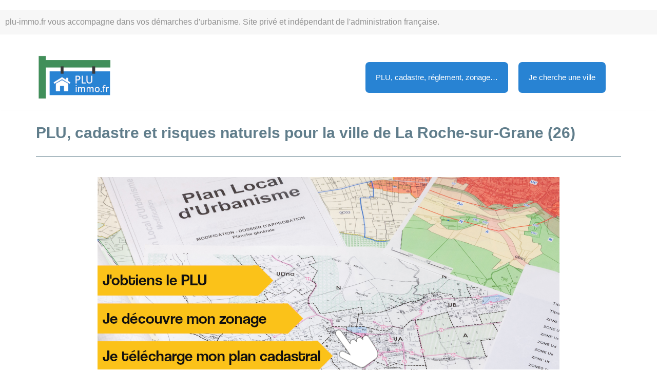

--- FILE ---
content_type: text/html; charset=UTF-8
request_url: https://plu-immo.fr/la-roche-sur-grane-26400/
body_size: 28516
content:
<!DOCTYPE html>
<html lang="fr-FR">

<head>
<!-- Global site tag (gtag.js) - Google Analytics -->
<script async src="https://www.googletagmanager.com/gtag/js?id=G-QSE6NZM6CL"></script>
<script>
  window.dataLayer = window.dataLayer || [];
  function gtag(){dataLayer.push(arguments);}
  gtag('js', new Date());

  gtag('config', 'G-QSE6NZM6CL');
</script>

	<meta charset="UTF-8">
	<meta name="viewport" content="width=device-width, initial-scale=1, minimum-scale=1">
	<link rel="profile" href="https://gmpg.org/xfn/11">
		<title>Urbanisme à La Roche-sur-Grane : PLU, cadastre, zonage...</title>
<meta name="robots" content="index, follow">
<meta name="googlebot" content="index, follow, max-snippet:-1, max-image-preview:large, max-video-preview:-1">
<meta name="bingbot" content="index, follow, max-snippet:-1, max-image-preview:large, max-video-preview:-1">
<link rel="canonical" href="https://plu-immo.fr/la-roche-sur-grane-26400/">
<meta property="og:url" content="https://plu-immo.fr/la-roche-sur-grane-26400/">
<meta property="og:site_name" content="PLU &amp; Immo">
<meta property="og:locale" content="fr_FR">
<meta property="og:type" content="article">
<meta property="og:title" content="Urbanisme à La Roche-sur-Grane : PLU, cadastre, zonage...">
<meta property="fb:pages" content="">
<meta property="fb:admins" content="">
<meta property="fb:app_id" content="">
<meta name="twitter:card" content="summary">
<meta name="twitter:title" content="Urbanisme à La Roche-sur-Grane : PLU, cadastre, zonage...">
<link rel='dns-prefetch' href='//cdnjs.cloudflare.com' />
<link rel="alternate" type="application/rss+xml" title="PLU &amp; Immo &raquo; Flux" href="https://plu-immo.fr/feed/" />
<link rel="alternate" type="application/rss+xml" title="PLU &amp; Immo &raquo; Flux des commentaires" href="https://plu-immo.fr/comments/feed/" />
<script type="text/javascript">
/* <![CDATA[ */
window._wpemojiSettings = {"baseUrl":"https:\/\/s.w.org\/images\/core\/emoji\/14.0.0\/72x72\/","ext":".png","svgUrl":"https:\/\/s.w.org\/images\/core\/emoji\/14.0.0\/svg\/","svgExt":".svg","source":{"concatemoji":"https:\/\/plu-immo.fr\/wp-includes\/js\/wp-emoji-release.min.js?ver=6.4.7"}};
/*! This file is auto-generated */
!function(i,n){var o,s,e;function c(e){try{var t={supportTests:e,timestamp:(new Date).valueOf()};sessionStorage.setItem(o,JSON.stringify(t))}catch(e){}}function p(e,t,n){e.clearRect(0,0,e.canvas.width,e.canvas.height),e.fillText(t,0,0);var t=new Uint32Array(e.getImageData(0,0,e.canvas.width,e.canvas.height).data),r=(e.clearRect(0,0,e.canvas.width,e.canvas.height),e.fillText(n,0,0),new Uint32Array(e.getImageData(0,0,e.canvas.width,e.canvas.height).data));return t.every(function(e,t){return e===r[t]})}function u(e,t,n){switch(t){case"flag":return n(e,"\ud83c\udff3\ufe0f\u200d\u26a7\ufe0f","\ud83c\udff3\ufe0f\u200b\u26a7\ufe0f")?!1:!n(e,"\ud83c\uddfa\ud83c\uddf3","\ud83c\uddfa\u200b\ud83c\uddf3")&&!n(e,"\ud83c\udff4\udb40\udc67\udb40\udc62\udb40\udc65\udb40\udc6e\udb40\udc67\udb40\udc7f","\ud83c\udff4\u200b\udb40\udc67\u200b\udb40\udc62\u200b\udb40\udc65\u200b\udb40\udc6e\u200b\udb40\udc67\u200b\udb40\udc7f");case"emoji":return!n(e,"\ud83e\udef1\ud83c\udffb\u200d\ud83e\udef2\ud83c\udfff","\ud83e\udef1\ud83c\udffb\u200b\ud83e\udef2\ud83c\udfff")}return!1}function f(e,t,n){var r="undefined"!=typeof WorkerGlobalScope&&self instanceof WorkerGlobalScope?new OffscreenCanvas(300,150):i.createElement("canvas"),a=r.getContext("2d",{willReadFrequently:!0}),o=(a.textBaseline="top",a.font="600 32px Arial",{});return e.forEach(function(e){o[e]=t(a,e,n)}),o}function t(e){var t=i.createElement("script");t.src=e,t.defer=!0,i.head.appendChild(t)}"undefined"!=typeof Promise&&(o="wpEmojiSettingsSupports",s=["flag","emoji"],n.supports={everything:!0,everythingExceptFlag:!0},e=new Promise(function(e){i.addEventListener("DOMContentLoaded",e,{once:!0})}),new Promise(function(t){var n=function(){try{var e=JSON.parse(sessionStorage.getItem(o));if("object"==typeof e&&"number"==typeof e.timestamp&&(new Date).valueOf()<e.timestamp+604800&&"object"==typeof e.supportTests)return e.supportTests}catch(e){}return null}();if(!n){if("undefined"!=typeof Worker&&"undefined"!=typeof OffscreenCanvas&&"undefined"!=typeof URL&&URL.createObjectURL&&"undefined"!=typeof Blob)try{var e="postMessage("+f.toString()+"("+[JSON.stringify(s),u.toString(),p.toString()].join(",")+"));",r=new Blob([e],{type:"text/javascript"}),a=new Worker(URL.createObjectURL(r),{name:"wpTestEmojiSupports"});return void(a.onmessage=function(e){c(n=e.data),a.terminate(),t(n)})}catch(e){}c(n=f(s,u,p))}t(n)}).then(function(e){for(var t in e)n.supports[t]=e[t],n.supports.everything=n.supports.everything&&n.supports[t],"flag"!==t&&(n.supports.everythingExceptFlag=n.supports.everythingExceptFlag&&n.supports[t]);n.supports.everythingExceptFlag=n.supports.everythingExceptFlag&&!n.supports.flag,n.DOMReady=!1,n.readyCallback=function(){n.DOMReady=!0}}).then(function(){return e}).then(function(){var e;n.supports.everything||(n.readyCallback(),(e=n.source||{}).concatemoji?t(e.concatemoji):e.wpemoji&&e.twemoji&&(t(e.twemoji),t(e.wpemoji)))}))}((window,document),window._wpemojiSettings);
/* ]]> */
</script>
<link rel='stylesheet' id='encarts-css' href='https://plu-immo.fr/wp-content/plugins/encarts/css/style.css?ver=6.4.7' type='text/css' media='all' />
<link rel='stylesheet' id='balloon-css' href='https://cdnjs.cloudflare.com/ajax/libs/balloon-css/1.0.4/balloon.min.css?ver=6.4.7' type='text/css' media='all' />
<style id='wp-emoji-styles-inline-css' type='text/css'>

	img.wp-smiley, img.emoji {
		display: inline !important;
		border: none !important;
		box-shadow: none !important;
		height: 1em !important;
		width: 1em !important;
		margin: 0 0.07em !important;
		vertical-align: -0.1em !important;
		background: none !important;
		padding: 0 !important;
	}
</style>
<link rel='stylesheet' id='wp-block-library-css' href='https://plu-immo.fr/wp-includes/css/dist/block-library/style.min.css?ver=6.4.7' type='text/css' media='all' />
<style id='classic-theme-styles-inline-css' type='text/css'>
/*! This file is auto-generated */
.wp-block-button__link{color:#fff;background-color:#32373c;border-radius:9999px;box-shadow:none;text-decoration:none;padding:calc(.667em + 2px) calc(1.333em + 2px);font-size:1.125em}.wp-block-file__button{background:#32373c;color:#fff;text-decoration:none}
</style>
<style id='global-styles-inline-css' type='text/css'>
body{--wp--preset--color--black: #000000;--wp--preset--color--cyan-bluish-gray: #abb8c3;--wp--preset--color--white: #ffffff;--wp--preset--color--pale-pink: #f78da7;--wp--preset--color--vivid-red: #cf2e2e;--wp--preset--color--luminous-vivid-orange: #ff6900;--wp--preset--color--luminous-vivid-amber: #fcb900;--wp--preset--color--light-green-cyan: #7bdcb5;--wp--preset--color--vivid-green-cyan: #00d084;--wp--preset--color--pale-cyan-blue: #8ed1fc;--wp--preset--color--vivid-cyan-blue: #0693e3;--wp--preset--color--vivid-purple: #9b51e0;--wp--preset--color--neve-button-color: #0366d6;--wp--preset--color--neve-link-color: #2883d3;--wp--preset--color--neve-link-hover-color: #1761a2;--wp--preset--color--neve-text-color: #3b3a3a;--wp--preset--gradient--vivid-cyan-blue-to-vivid-purple: linear-gradient(135deg,rgba(6,147,227,1) 0%,rgb(155,81,224) 100%);--wp--preset--gradient--light-green-cyan-to-vivid-green-cyan: linear-gradient(135deg,rgb(122,220,180) 0%,rgb(0,208,130) 100%);--wp--preset--gradient--luminous-vivid-amber-to-luminous-vivid-orange: linear-gradient(135deg,rgba(252,185,0,1) 0%,rgba(255,105,0,1) 100%);--wp--preset--gradient--luminous-vivid-orange-to-vivid-red: linear-gradient(135deg,rgba(255,105,0,1) 0%,rgb(207,46,46) 100%);--wp--preset--gradient--very-light-gray-to-cyan-bluish-gray: linear-gradient(135deg,rgb(238,238,238) 0%,rgb(169,184,195) 100%);--wp--preset--gradient--cool-to-warm-spectrum: linear-gradient(135deg,rgb(74,234,220) 0%,rgb(151,120,209) 20%,rgb(207,42,186) 40%,rgb(238,44,130) 60%,rgb(251,105,98) 80%,rgb(254,248,76) 100%);--wp--preset--gradient--blush-light-purple: linear-gradient(135deg,rgb(255,206,236) 0%,rgb(152,150,240) 100%);--wp--preset--gradient--blush-bordeaux: linear-gradient(135deg,rgb(254,205,165) 0%,rgb(254,45,45) 50%,rgb(107,0,62) 100%);--wp--preset--gradient--luminous-dusk: linear-gradient(135deg,rgb(255,203,112) 0%,rgb(199,81,192) 50%,rgb(65,88,208) 100%);--wp--preset--gradient--pale-ocean: linear-gradient(135deg,rgb(255,245,203) 0%,rgb(182,227,212) 50%,rgb(51,167,181) 100%);--wp--preset--gradient--electric-grass: linear-gradient(135deg,rgb(202,248,128) 0%,rgb(113,206,126) 100%);--wp--preset--gradient--midnight: linear-gradient(135deg,rgb(2,3,129) 0%,rgb(40,116,252) 100%);--wp--preset--font-size--small: 13px;--wp--preset--font-size--medium: 20px;--wp--preset--font-size--large: 36px;--wp--preset--font-size--x-large: 42px;--wp--preset--spacing--20: 0.44rem;--wp--preset--spacing--30: 0.67rem;--wp--preset--spacing--40: 1rem;--wp--preset--spacing--50: 1.5rem;--wp--preset--spacing--60: 2.25rem;--wp--preset--spacing--70: 3.38rem;--wp--preset--spacing--80: 5.06rem;--wp--preset--shadow--natural: 6px 6px 9px rgba(0, 0, 0, 0.2);--wp--preset--shadow--deep: 12px 12px 50px rgba(0, 0, 0, 0.4);--wp--preset--shadow--sharp: 6px 6px 0px rgba(0, 0, 0, 0.2);--wp--preset--shadow--outlined: 6px 6px 0px -3px rgba(255, 255, 255, 1), 6px 6px rgba(0, 0, 0, 1);--wp--preset--shadow--crisp: 6px 6px 0px rgba(0, 0, 0, 1);}:where(.is-layout-flex){gap: 0.5em;}:where(.is-layout-grid){gap: 0.5em;}body .is-layout-flow > .alignleft{float: left;margin-inline-start: 0;margin-inline-end: 2em;}body .is-layout-flow > .alignright{float: right;margin-inline-start: 2em;margin-inline-end: 0;}body .is-layout-flow > .aligncenter{margin-left: auto !important;margin-right: auto !important;}body .is-layout-constrained > .alignleft{float: left;margin-inline-start: 0;margin-inline-end: 2em;}body .is-layout-constrained > .alignright{float: right;margin-inline-start: 2em;margin-inline-end: 0;}body .is-layout-constrained > .aligncenter{margin-left: auto !important;margin-right: auto !important;}body .is-layout-constrained > :where(:not(.alignleft):not(.alignright):not(.alignfull)){max-width: var(--wp--style--global--content-size);margin-left: auto !important;margin-right: auto !important;}body .is-layout-constrained > .alignwide{max-width: var(--wp--style--global--wide-size);}body .is-layout-flex{display: flex;}body .is-layout-flex{flex-wrap: wrap;align-items: center;}body .is-layout-flex > *{margin: 0;}body .is-layout-grid{display: grid;}body .is-layout-grid > *{margin: 0;}:where(.wp-block-columns.is-layout-flex){gap: 2em;}:where(.wp-block-columns.is-layout-grid){gap: 2em;}:where(.wp-block-post-template.is-layout-flex){gap: 1.25em;}:where(.wp-block-post-template.is-layout-grid){gap: 1.25em;}.has-black-color{color: var(--wp--preset--color--black) !important;}.has-cyan-bluish-gray-color{color: var(--wp--preset--color--cyan-bluish-gray) !important;}.has-white-color{color: var(--wp--preset--color--white) !important;}.has-pale-pink-color{color: var(--wp--preset--color--pale-pink) !important;}.has-vivid-red-color{color: var(--wp--preset--color--vivid-red) !important;}.has-luminous-vivid-orange-color{color: var(--wp--preset--color--luminous-vivid-orange) !important;}.has-luminous-vivid-amber-color{color: var(--wp--preset--color--luminous-vivid-amber) !important;}.has-light-green-cyan-color{color: var(--wp--preset--color--light-green-cyan) !important;}.has-vivid-green-cyan-color{color: var(--wp--preset--color--vivid-green-cyan) !important;}.has-pale-cyan-blue-color{color: var(--wp--preset--color--pale-cyan-blue) !important;}.has-vivid-cyan-blue-color{color: var(--wp--preset--color--vivid-cyan-blue) !important;}.has-vivid-purple-color{color: var(--wp--preset--color--vivid-purple) !important;}.has-black-background-color{background-color: var(--wp--preset--color--black) !important;}.has-cyan-bluish-gray-background-color{background-color: var(--wp--preset--color--cyan-bluish-gray) !important;}.has-white-background-color{background-color: var(--wp--preset--color--white) !important;}.has-pale-pink-background-color{background-color: var(--wp--preset--color--pale-pink) !important;}.has-vivid-red-background-color{background-color: var(--wp--preset--color--vivid-red) !important;}.has-luminous-vivid-orange-background-color{background-color: var(--wp--preset--color--luminous-vivid-orange) !important;}.has-luminous-vivid-amber-background-color{background-color: var(--wp--preset--color--luminous-vivid-amber) !important;}.has-light-green-cyan-background-color{background-color: var(--wp--preset--color--light-green-cyan) !important;}.has-vivid-green-cyan-background-color{background-color: var(--wp--preset--color--vivid-green-cyan) !important;}.has-pale-cyan-blue-background-color{background-color: var(--wp--preset--color--pale-cyan-blue) !important;}.has-vivid-cyan-blue-background-color{background-color: var(--wp--preset--color--vivid-cyan-blue) !important;}.has-vivid-purple-background-color{background-color: var(--wp--preset--color--vivid-purple) !important;}.has-black-border-color{border-color: var(--wp--preset--color--black) !important;}.has-cyan-bluish-gray-border-color{border-color: var(--wp--preset--color--cyan-bluish-gray) !important;}.has-white-border-color{border-color: var(--wp--preset--color--white) !important;}.has-pale-pink-border-color{border-color: var(--wp--preset--color--pale-pink) !important;}.has-vivid-red-border-color{border-color: var(--wp--preset--color--vivid-red) !important;}.has-luminous-vivid-orange-border-color{border-color: var(--wp--preset--color--luminous-vivid-orange) !important;}.has-luminous-vivid-amber-border-color{border-color: var(--wp--preset--color--luminous-vivid-amber) !important;}.has-light-green-cyan-border-color{border-color: var(--wp--preset--color--light-green-cyan) !important;}.has-vivid-green-cyan-border-color{border-color: var(--wp--preset--color--vivid-green-cyan) !important;}.has-pale-cyan-blue-border-color{border-color: var(--wp--preset--color--pale-cyan-blue) !important;}.has-vivid-cyan-blue-border-color{border-color: var(--wp--preset--color--vivid-cyan-blue) !important;}.has-vivid-purple-border-color{border-color: var(--wp--preset--color--vivid-purple) !important;}.has-vivid-cyan-blue-to-vivid-purple-gradient-background{background: var(--wp--preset--gradient--vivid-cyan-blue-to-vivid-purple) !important;}.has-light-green-cyan-to-vivid-green-cyan-gradient-background{background: var(--wp--preset--gradient--light-green-cyan-to-vivid-green-cyan) !important;}.has-luminous-vivid-amber-to-luminous-vivid-orange-gradient-background{background: var(--wp--preset--gradient--luminous-vivid-amber-to-luminous-vivid-orange) !important;}.has-luminous-vivid-orange-to-vivid-red-gradient-background{background: var(--wp--preset--gradient--luminous-vivid-orange-to-vivid-red) !important;}.has-very-light-gray-to-cyan-bluish-gray-gradient-background{background: var(--wp--preset--gradient--very-light-gray-to-cyan-bluish-gray) !important;}.has-cool-to-warm-spectrum-gradient-background{background: var(--wp--preset--gradient--cool-to-warm-spectrum) !important;}.has-blush-light-purple-gradient-background{background: var(--wp--preset--gradient--blush-light-purple) !important;}.has-blush-bordeaux-gradient-background{background: var(--wp--preset--gradient--blush-bordeaux) !important;}.has-luminous-dusk-gradient-background{background: var(--wp--preset--gradient--luminous-dusk) !important;}.has-pale-ocean-gradient-background{background: var(--wp--preset--gradient--pale-ocean) !important;}.has-electric-grass-gradient-background{background: var(--wp--preset--gradient--electric-grass) !important;}.has-midnight-gradient-background{background: var(--wp--preset--gradient--midnight) !important;}.has-small-font-size{font-size: var(--wp--preset--font-size--small) !important;}.has-medium-font-size{font-size: var(--wp--preset--font-size--medium) !important;}.has-large-font-size{font-size: var(--wp--preset--font-size--large) !important;}.has-x-large-font-size{font-size: var(--wp--preset--font-size--x-large) !important;}
.wp-block-navigation a:where(:not(.wp-element-button)){color: inherit;}
:where(.wp-block-post-template.is-layout-flex){gap: 1.25em;}:where(.wp-block-post-template.is-layout-grid){gap: 1.25em;}
:where(.wp-block-columns.is-layout-flex){gap: 2em;}:where(.wp-block-columns.is-layout-grid){gap: 2em;}
.wp-block-pullquote{font-size: 1.5em;line-height: 1.6;}
</style>
<link rel='stylesheet' id='cookie-law-info-css' href='https://plu-immo.fr/wp-content/plugins/cookie-law-info/legacy/public/css/cookie-law-info-public.css?ver=3.1.7' type='text/css' media='all' />
<link rel='stylesheet' id='cookie-law-info-gdpr-css' href='https://plu-immo.fr/wp-content/plugins/cookie-law-info/legacy/public/css/cookie-law-info-gdpr.css?ver=3.1.7' type='text/css' media='all' />
<link rel='stylesheet' id='hfe-style-css' href='https://plu-immo.fr/wp-content/plugins/header-footer-elementor/assets/css/header-footer-elementor.css?ver=1.5.6' type='text/css' media='all' />
<link rel='stylesheet' id='elementor-icons-css' href='https://plu-immo.fr/wp-content/plugins/elementor/assets/lib/eicons/css/elementor-icons.min.css?ver=5.11.0' type='text/css' media='all' />
<link rel='stylesheet' id='elementor-animations-css' href='https://plu-immo.fr/wp-content/plugins/elementor/assets/lib/animations/animations.min.css?ver=3.1.3' type='text/css' media='all' />
<link rel='stylesheet' id='elementor-frontend-legacy-css' href='https://plu-immo.fr/wp-content/plugins/elementor/assets/css/frontend-legacy.min.css?ver=3.1.3' type='text/css' media='all' />
<link rel='stylesheet' id='elementor-frontend-css' href='https://plu-immo.fr/wp-content/plugins/elementor/assets/css/frontend.min.css?ver=3.1.3' type='text/css' media='all' />
<link rel='stylesheet' id='elementor-post-4-css' href='https://plu-immo.fr/wp-content/uploads/elementor/css/post-4.css?ver=1615195602' type='text/css' media='all' />
<link rel='stylesheet' id='wpfront-notification-bar-css' href='https://plu-immo.fr/wp-content/plugins/wpfront-notification-bar/css/wpfront-notification-bar.min.css?ver=3.4.2.04051' type='text/css' media='all' />
<link rel='stylesheet' id='neve-child-style-css' href='https://plu-immo.fr/wp-content/themes/neve-child/style.css?ver=6.4.7' type='text/css' media='all' />
<link rel='stylesheet' id='neve-style-css' href='https://plu-immo.fr/wp-content/themes/neve/style.min.css?ver=2.6.6' type='text/css' media='all' />
<style id='neve-style-inline-css' type='text/css'>
body, .site-title{font-family:Verdana, Geneva, sans-serif;}a{color:#2883d3;}.nv-loader{border-color:#2883d3;}a:hover, a:focus{color:#1761a2;}body, .entry-title a, .entry-title a:hover, .entry-title a:focus{color:#3b3a3a;}.has-white-background-color{background-color:#ffffff!important;}.has-white-color{color:#ffffff!important;}.has-black-background-color{background-color:#000000!important;}.has-black-color{color:#000000!important;}.has-neve-button-color-background-color{background-color:#0366d6!important;}.has-neve-button-color-color{color:#0366d6!important;}.has-neve-link-color-background-color{background-color:#2883d3!important;}.has-neve-link-color-color{color:#2883d3!important;}.has-neve-link-hover-color-background-color{background-color:#1761a2!important;}.has-neve-link-hover-color-color{color:#1761a2!important;}.has-neve-text-color-background-color{background-color:#3b3a3a!important;}.has-neve-text-color-color{color:#3b3a3a!important;}.nv-tags-list a{color:#0366d6;}.nv-tags-list a{border-color:#0366d6;} .button.button-primary, button, input[type=button], .btn, input[type="submit"], /* Buttons in navigation */ ul[id^="nv-primary-navigation"] li.button.button-primary > a, .menu li.button.button-primary > a{background-color:#0366d6;} .button.button-primary, button, input[type=button], .btn, input[type="submit"], /* Buttons in navigation */ ul[id^="nv-primary-navigation"] li.button.button-primary > a, .menu li.button.button-primary > a{color:#ffffff;}.nv-tags-list a:hover{border-color:#0366d6;} .button.button-primary:hover, .nv-tags-list a:hover, ul[id^="nv-primary-navigation"] li.button.button-primary > a:hover, .menu li.button.button-primary > a:hover{background-color:#0366d6;} .button.button-primary:hover, .nv-tags-list a:hover, ul[id^="nv-primary-navigation"] li.button.button-primary > a:hover, .menu li.button.button-primary > a:hover{color:#ffffff;}.button.button-primary, button, input[type=button], .btn, input[type="submit"]:not(.search-submit), /* Buttons in navigation */ ul[id^="nv-primary-navigation"] li.button.button-primary > a, .menu li.button.button-primary > a{border-radius:3px;} .button.button-secondary, #comments input[type="submit"], .cart-off-canvas .button.nv-close-cart-sidebar{color:#676767;}.button.button-secondary, #comments input[type="submit"], .cart-off-canvas .button.nv-close-cart-sidebar{border-color:#676767;} .button.button-secondary:hover, #comments input[type="submit"]:hover{color:#676767;}.button.button-secondary:hover, #comments input[type="submit"]:hover{border-color:#676767;}.button.button-secondary, #comments input[type="submit"]{border-radius:3px;}.button.button-secondary, #comments input[type="submit"]{border:1px solid;border-style:solid;border-top-width:1px;border-right-width:1px;border-bottom-width:1px;border-left-width:1px;}@media(min-width: 960px){.caret-wrap{border-color:transparent;}}.hfg_header .header-main-inner,.hfg_header .header-main-inner.dark-mode,.hfg_header .header-main-inner.light-mode { } .hfg_header .header-menu-sidebar .header-menu-sidebar-bg,.hfg_header .header-menu-sidebar .header-menu-sidebar-bg.dark-mode,.hfg_header .header-menu-sidebar .header-menu-sidebar-bg.light-mode { } @media (max-width: 576px) { .builder-item--logo .site-logo img { max-width: 105px; } .builder-item--logo .site-logo { padding-top: 10px; padding-right: 0px; padding-bottom: 10px; padding-left: 0px; } .builder-item--logo { margin-top: 0px; margin-right: 0px; margin-bottom: 0px; margin-left: 0px; } .builder-item--nav-icon .navbar-toggle { padding-top: 10px; padding-right: 15px; padding-bottom: 10px; padding-left: 15px; } .builder-item--nav-icon { margin-top: 0px; margin-right: 0px; margin-bottom: 0px; margin-left: 0px; } .builder-item--primary-menu li > a { font-size: 1em; line-height: 1.6; letter-spacing: 0px; } .builder-item--primary-menu li > a svg { height: 1em; width: 1em; } .builder-item--primary-menu { padding-top: 0px; padding-right: 0px; padding-bottom: 0px; padding-left: 0px; margin-top: 0px; margin-right: 0px; margin-bottom: 0px; margin-left: 0px; } .builder-item--footer_copyright { font-size: 1em; line-height: 1.6; letter-spacing: 0px; padding-top: 0px; padding-right: 0px; padding-bottom: 0px; padding-left: 0px; margin-top: 0px; margin-right: 0px; margin-bottom: 0px; margin-left: 0px; } .builder-item--footer_copyright svg { height: 1em; width: 1em; } } @media (min-width: 576px) { .builder-item--logo .site-logo img { max-width: 120px; } .builder-item--logo .site-logo { padding-top: 10px; padding-right: 0px; padding-bottom: 10px; padding-left: 0px; } .builder-item--logo { margin-top: 0px; margin-right: 0px; margin-bottom: 0px; margin-left: 0px; } .builder-item--nav-icon .navbar-toggle { padding-top: 10px; padding-right: 15px; padding-bottom: 10px; padding-left: 15px; } .builder-item--nav-icon { margin-top: 0px; margin-right: 0px; margin-bottom: 0px; margin-left: 0px; } .builder-item--primary-menu li > a { font-size: 1em; line-height: 1.6; letter-spacing: 0px; } .builder-item--primary-menu li > a svg { height: 1em; width: 1em; } .builder-item--primary-menu { padding-top: 0px; padding-right: 0px; padding-bottom: 0px; padding-left: 0px; margin-top: 0px; margin-right: 0px; margin-bottom: 0px; margin-left: 0px; } .builder-item--footer_copyright { font-size: 1em; line-height: 1.6; letter-spacing: 0px; padding-top: 0px; padding-right: 0px; padding-bottom: 0px; padding-left: 0px; margin-top: 0px; margin-right: 0px; margin-bottom: 0px; margin-left: 0px; } .builder-item--footer_copyright svg { height: 1em; width: 1em; } } @media (min-width: 961px) { .builder-item--logo .site-logo img { max-width: 152px; } .builder-item--logo .site-logo { padding-top: 10px; padding-right: 0px; padding-bottom: 10px; padding-left: 0px; } .builder-item--logo { margin-top: 0px; margin-right: 0px; margin-bottom: 0px; margin-left: 0px; } .builder-item--nav-icon .navbar-toggle { padding-top: 10px; padding-right: 15px; padding-bottom: 10px; padding-left: 15px; } .builder-item--nav-icon { margin-top: 0px; margin-right: 0px; margin-bottom: 0px; margin-left: 0px; } .builder-item--primary-menu li > a { font-size: 1em; line-height: 1.6; letter-spacing: 0px; } .builder-item--primary-menu li > a svg { height: 1em; width: 1em; } .builder-item--primary-menu { padding-top: 0px; padding-right: 0px; padding-bottom: 0px; padding-left: 0px; margin-top: 0px; margin-right: 0px; margin-bottom: 0px; margin-left: 0px; } .builder-item--footer_copyright { font-size: 1em; line-height: 1.6; letter-spacing: 0px; padding-top: 0px; padding-right: 0px; padding-bottom: 0px; padding-left: 0px; margin-top: 0px; margin-right: 0px; margin-bottom: 0px; margin-left: 0px; } .builder-item--footer_copyright svg { height: 1em; width: 1em; } } .builder-item--primary-menu .nav-menu-primary > .primary-menu-ul li:not(.woocommerce-mini-cart-item) > a { color: #404248; } .builder-item--primary-menu .nav-menu-primary > .primary-menu-ul li > .amp-caret-wrap svg { fill: #404248; } .builder-item--primary-menu .nav-menu-primary > .primary-menu-ul li:not(.woocommerce-mini-cart-item) > a:after { background-color: #0366d6; } .builder-item--primary-menu .nav-menu-primary > .primary-menu-ul li:not(.woocommerce-mini-cart-item):hover > a { color: #0366d6; } .builder-item--primary-menu .nav-menu-primary > .primary-menu-ul li:hover > .amp-caret-wrap svg { fill: #0366d6; } .builder-item--primary-menu .nav-menu-primary > .primary-menu-ul li.current-menu-item > a { color: #0366d6; } .builder-item--primary-menu .nav-menu-primary > .primary-menu-ul li.current-menu-item > .amp-caret-wrap svg { fill: #0366d6; } @media (min-width: 961px) { .header--row .hfg-item-right .builder-item--primary-menu .primary-menu-ul > li:not(:first-child) { margin-left: 20px; } .header--row .hfg-item-center .builder-item--primary-menu .primary-menu-ul > li:not(:last-child), .header--row .hfg-item-left .builder-item--primary-menu .primary-menu-ul > li:not(:last-child) { margin-right: 20px; } .builder-item--primary-menu .style-full-height .primary-menu-ul > li:not(.menu-item-nav-search):not(.menu-item-nav-cart) > a:after { left: -10px; right: -10px; } .builder-item--primary-menu .style-full-height .primary-menu-ul:not(#nv-primary-navigation-sidebar) > li:not(.menu-item-nav-search):not(.menu-item-nav-cart):hover > a:after { width: calc(100% + 20px) !important;; } } .builder-item--primary-menu .primary-menu-ul > li > a { height: 25px; } .builder-item--primary-menu li > a { font-weight: 500; text-transform: none; } .footer-bottom-inner,.footer-bottom-inner.dark-mode,.footer-bottom-inner.light-mode { } .builder-item--footer_copyright { font-weight: 500; text-transform: none; } 
</style>
<link rel='stylesheet' id='google-fonts-1-css' href='https://fonts.googleapis.com/css?family=Roboto%3A100%2C100italic%2C200%2C200italic%2C300%2C300italic%2C400%2C400italic%2C500%2C500italic%2C600%2C600italic%2C700%2C700italic%2C800%2C800italic%2C900%2C900italic%7CRoboto+Slab%3A100%2C100italic%2C200%2C200italic%2C300%2C300italic%2C400%2C400italic%2C500%2C500italic%2C600%2C600italic%2C700%2C700italic%2C800%2C800italic%2C900%2C900italic&#038;ver=6.4.7' type='text/css' media='all' />
<script type="text/javascript" src="https://plu-immo.fr/wp-includes/js/jquery/jquery.min.js?ver=3.7.1" id="jquery-core-js"></script>
<script type="text/javascript" src="https://plu-immo.fr/wp-includes/js/jquery/jquery-migrate.min.js?ver=3.4.1" id="jquery-migrate-js"></script>
<script type="text/javascript" src="https://plu-immo.fr/wp-content/plugins/encarts/js/scripts.js?ver=6.4.7" id="encarts-js"></script>
<script type="text/javascript" id="cookie-law-info-js-extra">
/* <![CDATA[ */
var Cli_Data = {"nn_cookie_ids":[],"cookielist":[],"non_necessary_cookies":[],"ccpaEnabled":"","ccpaRegionBased":"","ccpaBarEnabled":"","strictlyEnabled":["necessary","obligatoire"],"ccpaType":"gdpr","js_blocking":"","custom_integration":"","triggerDomRefresh":"","secure_cookies":""};
var cli_cookiebar_settings = {"animate_speed_hide":"500","animate_speed_show":"500","background":"#FFF","border":"#b1a6a6c2","border_on":"","button_1_button_colour":"#000","button_1_button_hover":"#000000","button_1_link_colour":"#fff","button_1_as_button":"1","button_1_new_win":"","button_2_button_colour":"#333","button_2_button_hover":"#292929","button_2_link_colour":"#444","button_2_as_button":"","button_2_hidebar":"","button_3_button_colour":"#000","button_3_button_hover":"#000000","button_3_link_colour":"#fff","button_3_as_button":"1","button_3_new_win":"","button_4_button_colour":"#000","button_4_button_hover":"#000000","button_4_link_colour":"#62a329","button_4_as_button":"","button_7_button_colour":"#61a229","button_7_button_hover":"#4e8221","button_7_link_colour":"#fff","button_7_as_button":"1","button_7_new_win":"","font_family":"inherit","header_fix":"","notify_animate_hide":"1","notify_animate_show":"","notify_div_id":"#cookie-law-info-bar","notify_position_horizontal":"right","notify_position_vertical":"bottom","scroll_close":"","scroll_close_reload":"","accept_close_reload":"","reject_close_reload":"","showagain_tab":"1","showagain_background":"#fff","showagain_border":"#000","showagain_div_id":"#cookie-law-info-again","showagain_x_position":"100px","text":"#000","show_once_yn":"","show_once":"10000","logging_on":"","as_popup":"","popup_overlay":"1","bar_heading_text":"","cookie_bar_as":"banner","popup_showagain_position":"bottom-right","widget_position":"left"};
var log_object = {"ajax_url":"https:\/\/plu-immo.fr\/wp-admin\/admin-ajax.php"};
/* ]]> */
</script>
<script type="text/javascript" src="https://plu-immo.fr/wp-content/plugins/cookie-law-info/legacy/public/js/cookie-law-info-public.js?ver=3.1.7" id="cookie-law-info-js"></script>
<script type="text/javascript" src="https://plu-immo.fr/wp-content/plugins/wpfront-notification-bar/js/wpfront-notification-bar.min.js?ver=3.4.2.04051" id="wpfront-notification-bar-js"></script>
<link rel="https://api.w.org/" href="https://plu-immo.fr/wp-json/" /><link rel="alternate" type="application/json" href="https://plu-immo.fr/wp-json/wp/v2/ville/9680" /><link rel="EditURI" type="application/rsd+xml" title="RSD" href="https://plu-immo.fr/xmlrpc.php?rsd" />
<meta name="generator" content="WordPress 6.4.7" />
<link rel='shortlink' href='https://plu-immo.fr/?p=9680' />
<link rel="alternate" type="application/json+oembed" href="https://plu-immo.fr/wp-json/oembed/1.0/embed?url=https%3A%2F%2Fplu-immo.fr%2Fla-roche-sur-grane-26400%2F" />
<link rel="alternate" type="text/xml+oembed" href="https://plu-immo.fr/wp-json/oembed/1.0/embed?url=https%3A%2F%2Fplu-immo.fr%2Fla-roche-sur-grane-26400%2F&#038;format=xml" />
<meta name='description' content="Obtenez vos documents d'urbanisme pour la ville de La Roche-sur-Grane : PLU, zonage, risques géologique, cadastre et informations liées à l'immobilier." />
<style type="text/css">.recentcomments a{display:inline !important;padding:0 !important;margin:0 !important;}</style><link rel="icon" href="https://plu-immo.fr/wp-content/uploads/2021/03/cropped-favicon-plu-immo-32x32.png" sizes="32x32" />
<link rel="icon" href="https://plu-immo.fr/wp-content/uploads/2021/03/cropped-favicon-plu-immo-192x192.png" sizes="192x192" />
<link rel="apple-touch-icon" href="https://plu-immo.fr/wp-content/uploads/2021/03/cropped-favicon-plu-immo-180x180.png" />
<meta name="msapplication-TileImage" content="https://plu-immo.fr/wp-content/uploads/2021/03/cropped-favicon-plu-immo-270x270.png" />
		<style type="text/css" id="wp-custom-css">
			@media only screen and (max-width: 991px) {
	.neve-main {margin-left:0px;}
	.single-ville .ville, .single-departement .ville {
    width: 50%;
	}
	.catnat {
  width:100%;
	}
	.container {
	    padding-right: 0px !important;
	}
	
	.col, .col-1, .col-10, .col-11, .col-12, .col-2, .col-3, .col-4, .col-5, .col-6, .col-7, .col-8, .col-9, .col-auto, .col-md, .col-md-1, .col-md-10, .col-md-11, .col-md-12, .col-md-2, .col-md-3, .col-md-4, .col-md-5, .col-md-6, .col-md-7, .col-md-8, .col-md-9, .col-md-auto, .col-sm, .col-sm-1, .col-sm-10, .col-sm-11, .col-sm-12, .col-sm-2, .col-sm-3, .col-sm-4, .col-sm-5, .col-sm-6, .col-sm-7, .col-sm-8, .col-sm-9, .col-sm-auto {padding-right:0}
	
	body.single-departement #content {
		    margin-right: 15px;
	}
	
	body.page #content {
		    margin-right: 0px;
	}
	body.page #content .prompt {
	width: 100%;
	}
}



.page-id-36913 .ui.search .results {
	position:relative;
	margin-left:-80px;
}

#map {
	z-index:0 !important;
}

.maxbutton-1.maxbutton.maxbutton-plu {
	height:initial !important;	
}

.champ-cb {
	width:40% !important;
}

@media only screen and (min-width: 960px) {
.neve-main>.container>.row {
	flex-wrap: wrap;
}
}


@media (max-width: 767px) {
.elementor-37090 .elementor-element.elementor-element-39db4ef {
	margin-top: 0 !important;
}
}

@media (max-width: 999px) {
	.elementor-36684 .elementor-element.elementor-element-469907b3 > .elementor-widget-container {
		padding: 0 !important;
	}
	} 

a.top-banner {
background: url(/wp-content/themes/neve-child/images/service-plu-cadastre-desktop.webp);
    width: 900px;
    height: 400px;
    text-indent: -5000px;
    margin: 0 auto;
    margin-bottom: 20px;
}

@media only screen and (max-width: 991px) {
    a.top-banner {
        background: url(/wp-content/themes/neve-child/images/service-plu-cadastre-mobile.webp);
        width: 300px;
        height: 300px;
    }
}		</style>
		</head>

<body data-rsssl=1  class="ville-template-default single single-ville postid-9680 wp-custom-logo ehf-template-neve ehf-stylesheet-neve-child nv-sidebar-right menu_sidebar_slide_left elementor-default elementor-kit-4" id="neve_body"  >
                <style type="text/css">
                #wpfront-notification-bar, #wpfront-notification-bar-editor            {
            background: #F7F7F7;
            background: -moz-linear-gradient(top, #F7F7F7 0%, #F7F7F7 100%);
            background: -webkit-gradient(linear, left top, left bottom, color-stop(0%,#F7F7F7), color-stop(100%,#F7F7F7));
            background: -webkit-linear-gradient(top, #F7F7F7 0%,#F7F7F7 100%);
            background: -o-linear-gradient(top, #F7F7F7 0%,#F7F7F7 100%);
            background: -ms-linear-gradient(top, #F7F7F7 0%,#F7F7F7 100%);
            background: linear-gradient(to bottom, #F7F7F7 0%, #F7F7F7 100%);
            filter: progid:DXImageTransform.Microsoft.gradient( startColorstr='#F7F7F7', endColorstr='#F7F7F7',GradientType=0 );
            background-repeat: no-repeat;
                        }
            #wpfront-notification-bar div.wpfront-message, #wpfront-notification-bar-editor.wpfront-message            {
            color: #919191;
                        }
            #wpfront-notification-bar a.wpfront-button, #wpfront-notification-bar-editor a.wpfront-button            {
            background: #00b7ea;
            background: -moz-linear-gradient(top, #00b7ea 0%, #009ec3 100%);
            background: -webkit-gradient(linear, left top, left bottom, color-stop(0%,#00b7ea), color-stop(100%,#009ec3));
            background: -webkit-linear-gradient(top, #00b7ea 0%,#009ec3 100%);
            background: -o-linear-gradient(top, #00b7ea 0%,#009ec3 100%);
            background: -ms-linear-gradient(top, #00b7ea 0%,#009ec3 100%);
            background: linear-gradient(to bottom, #00b7ea 0%, #009ec3 100%);
            filter: progid:DXImageTransform.Microsoft.gradient( startColorstr='#00b7ea', endColorstr='#009ec3',GradientType=0 );

            color: #ffffff;
            }
            #wpfront-notification-bar-open-button            {
            background-color: #00b7ea;
            right: 10px;
                        }
            #wpfront-notification-bar-open-button.top                {
                background-image: url(https://plu-immo.fr/wp-content/plugins/wpfront-notification-bar/images/arrow_down.png);
                }

                #wpfront-notification-bar-open-button.bottom                {
                background-image: url(https://plu-immo.fr/wp-content/plugins/wpfront-notification-bar/images/arrow_up.png);
                }
                #wpfront-notification-bar-table, .wpfront-notification-bar tbody, .wpfront-notification-bar tr            {
                        }
            #wpfront-notification-bar div.wpfront-close            {
            border: 1px solid #555555;
            background-color: #555555;
            color: #000000;
            }
            #wpfront-notification-bar div.wpfront-close:hover            {
            border: 1px solid #aaaaaa;
            background-color: #aaaaaa;
            }
             #wpfront-notification-bar-spacer { display:block; }                </style>
                            <div id="wpfront-notification-bar-spacer" class="wpfront-notification-bar-spacer   ">
                <div id="wpfront-notification-bar-open-button" aria-label="reopen" role="button" class="wpfront-notification-bar-open-button hidden top wpfront-bottom-shadow"></div>
                <div id="wpfront-notification-bar" class="wpfront-notification-bar wpfront-fixed load top ">
                                         
                            <table id="wpfront-notification-bar-table" border="0" cellspacing="0" cellpadding="0" role="presentation">                        
                                <tr>
                                    <td>
                                     
                                    <div class="wpfront-message wpfront-div">
                                        plu-immo.fr vous accompagne dans vos démarches d'urbanisme. Site privé et indépendant de l'administration française.
                                    </div>
                                                                                                       
                                    </td>
                                </tr>              
                            </table>
                            
                                    </div>
            </div>
            
            <script type="text/javascript">
                function __load_wpfront_notification_bar() {
                    if (typeof wpfront_notification_bar === "function") {
                        wpfront_notification_bar({"position":1,"height":0,"fixed_position":false,"animate_delay":0,"close_button":false,"button_action_close_bar":false,"auto_close_after":0,"display_after":0,"is_admin_bar_showing":false,"display_open_button":false,"keep_closed":false,"keep_closed_for":0,"position_offset":0,"display_scroll":false,"display_scroll_offset":0,"keep_closed_cookie":"wpfront-notification-bar-keep-closed","log":false,"id_suffix":"","log_prefix":"[WPFront Notification Bar]","theme_sticky_selector":"","set_max_views":false,"max_views":0,"max_views_for":0,"max_views_cookie":"wpfront-notification-bar-max-views"});
                    } else {
                                    setTimeout(__load_wpfront_notification_bar, 100);
                    }
                }
                __load_wpfront_notification_bar();
            </script>
            <div class="wrapper">
	<header class="header" role="banner">
		<a class="neve-skip-link show-on-focus" href="#content" tabindex="0">
			Aller au contenu		</a>
		<div id="header-grid"  class="hfg_header site-header">
	
<nav class="header--row header-main hide-on-mobile hide-on-tablet layout-contained nv-navbar header--row"
	data-row-id="main" data-show-on="desktop">

	<div
		class="header--row-inner header-main-inner light-mode">
		<div class="container">
			<div
				class="row row--wrapper"
				data-section="hfg_header_layout_main" >
				<div class="builder-item hfg-item-first col-4 col-md-4 col-sm-4 hfg-item-left"><div class="item--inner builder-item--logo"
		data-section="title_tagline"
		data-item-id="logo">
	<div class="site-logo">
	<a class="brand" href="https://plu-immo.fr/" title="PLU &amp; Immo"
			aria-label="PLU &amp; Immo"><img width="152" height="91" src="https://plu-immo.fr/wp-content/uploads/2021/03/plu-immo-logo.png" alt="plu-immo logo"></a></div>

	</div>

</div><div class="builder-item hfg-item-last col-8 col-md-8 col-sm-8 hfg-item-right"><div class="item--inner builder-item--primary-menu has_menu"
		data-section="header_menu_primary"
		data-item-id="primary-menu">
	<div class="nv-nav-wrap">
	<div role="navigation" class="style-plain nav-menu-primary"
			aria-label="Menu principal">

		<ul id="nv-primary-navigation-main" class="primary-menu-ul"><li id="menu-item-40334" class="menu-item menu-item-type-custom menu-item-object-custom menu-item-40334"><a href="https://plu-immo.fr/nos-services/">PLU, cadastre, réglement, zonage&#8230;</a></li>
<li id="menu-item-40333" class="menu-item menu-item-type-custom menu-item-object-custom menu-item-40333"><a href="https://plu-immo.fr/recherche/">Je cherche une ville</a></li>
</ul>	</div>
</div>

	</div>

</div>							</div>
		</div>
	</div>
</nav>


<nav class="header--row header-main hide-on-desktop layout-contained nv-navbar header--row"
	data-row-id="main" data-show-on="mobile">

	<div
		class="header--row-inner header-main-inner light-mode">
		<div class="container">
			<div
				class="row row--wrapper"
				data-section="hfg_header_layout_main" >
				<div class="builder-item hfg-item-first col-8 col-md-8 col-sm-8 hfg-item-left"><div class="item--inner builder-item--logo"
		data-section="title_tagline"
		data-item-id="logo">
	<div class="site-logo">
	<a class="brand" href="https://plu-immo.fr/" title="PLU &amp; Immo"
			aria-label="PLU &amp; Immo"><img width="152" height="91" src="https://plu-immo.fr/wp-content/uploads/2021/03/plu-immo-logo.png" alt="plu-immo logo"></a></div>

	</div>

</div><div class="builder-item hfg-item-last col-4 col-md-4 col-sm-4 hfg-item-right"><div class="item--inner builder-item--nav-icon"
		data-section="header_menu_icon"
		data-item-id="nav-icon">
	<div class="menu-mobile-toggle item-button navbar-toggle-wrapper">
	<button class="navbar-toggle"
					aria-label="
			Menu de navigation			">
				<div class="bars">
			<span class="icon-bar"></span>
			<span class="icon-bar"></span>
			<span class="icon-bar"></span>
		</div>
		<span class="screen-reader-text">Déplier la navigation</span>
	</button>
</div> <!--.navbar-toggle-wrapper-->


	</div>

</div>							</div>
		</div>
	</div>
</nav>

<div id="header-menu-sidebar" class="header-menu-sidebar menu-sidebar-panel light-mode slide_left">
	<div id="header-menu-sidebar-bg" class="header-menu-sidebar-bg">
		<div class="close-sidebar-panel navbar-toggle-wrapper">
			<button class="navbar-toggle active" 					aria-label="
				Menu de navigation				">
				<div class="bars">
					<span class="icon-bar"></span>
					<span class="icon-bar"></span>
					<span class="icon-bar"></span>
				</div>
				<span class="screen-reader-text">
				Déplier la navigation					</span>
			</button>
		</div>
		<div id="header-menu-sidebar-inner" class="header-menu-sidebar-inner">
			<div class="builder-item hfg-item-last hfg-item-first col-12 col-md-12 col-sm-12 hfg-item-right"><div class="item--inner builder-item--primary-menu has_menu"
		data-section="header_menu_primary"
		data-item-id="primary-menu">
	<div class="nv-nav-wrap">
	<div role="navigation" class="style-plain nav-menu-primary"
			aria-label="Menu principal">

		<ul id="nv-primary-navigation-sidebar" class="primary-menu-ul"><li class="menu-item menu-item-type-custom menu-item-object-custom menu-item-40334"><a href="https://plu-immo.fr/nos-services/">PLU, cadastre, réglement, zonage&#8230;</a></li>
<li class="menu-item menu-item-type-custom menu-item-object-custom menu-item-40333"><a href="https://plu-immo.fr/recherche/">Je cherche une ville</a></li>
</ul>	</div>
</div>

	</div>

</div>		</div>
	</div>
</div>
<div class="header-menu-sidebar-overlay"></div>

</div>
	</header>
	
	<main id="content" class="neve-main" role="main">

<a id="topofthePage"></a>

<script src="https://kit.fontawesome.com/543066ee86.js" crossorigin="anonymous"></script>


<div class="container single-post-container">

   <h1 class="page-title">PLU, cadastre et risques naturels pour la ville de La Roche-sur-Grane (26)</h1>
<a class="top-banner" href="https://plu-immo.fr/plu-documents-urbanisme/">J'obtiens le PLU, je découvre mon zonage, je télécharge mon plan cadastral</a>

  <!--
     <div id="encart-40285">
    </div>
-->
    <style>
      #encart-40285 {
        border:0px solid red; /* Couleur et style de la bordure */
        width:100%; /* Largeur de l'encart */
        margin:-10px 200px 10px 200px; /* marges extérieures : haut, droite, bas, gauche */
        padding:20px 20px 20px 20px; /* marges intérieures : haut, droite, bas, gauche */
        border-radius:5px; /* bord arrondis */
        background-color:#ffffff; /* couleur du fond */
        color:red; /* couleur du texte */
      }

      @media only screen and (max-width: 991px) {
        #encart-40285 {
          border: 1px solid green; /*Couleur et style de la bordure sur mobile */
          margin:10px 10px 10px 0px; /* marges extérieures : haut, droite, bas, gauche */
        }
      }
     </style>

    <!-- Intro et sommaire -->
    <div class="row">
      <div class="col-xs-12 col-md-6" style="margin-top: -25px;">
        <p><p>En France, la superficie moyenne d'une nouvelle habitation individuelle est de <b>112 m²</b>, pour un coût moyen d'environ 1900 €/m².</p><div class="shortcode" style="text-align:left; margin-bottom:40px; margin-left:0;"><a class="maxbutton-7 maxbutton maxbutton-docurba" href="https://plu-immo.fr/plu-documents-urbanisme/"><span class='mb-text'>J&#039;obtiens mes documents d&#039;urbanisme</span></a></div><p>Que vous souhaitiez <b>acheter ou bâtir</b> sur le territoire de la commune <b>de La Roche-sur-Grane (Drôme)</b>, vous trouverez sur cette page des informations précieuses vous permettant, nous l'espérons, de sécuriser et rationaliser votre projet. En effet, cette page a pour objectif de vous indiquer, notamment, les différents documents qui vous seront utiles dans vos démarches : plan cadastral, documents d'urbanisme locaux, certificat d'urbanisme, permis de construire... Cette page fourmille également d'informations précieuses sur la commune de La Roche-sur-Grane : répartition des sols, risque sismique, risque d'inondation et bassins à risque, risque radon, plan de prévention des risques... Ces paramètres sont à considérer dans la cadre de votre projet.</p><p>Pour accéder directement à une partie de cette page, vous pouvez cliquer sur l'un des liens ci-dessous.</p></p>
        <div class="sommaire" >
          <ul>
            <li><a href="#urbanisme"><i class="fas fa-angle-double-right"></i>Les documents d'urbanisme à La Roche-sur-Grane</a></li>
            <li><a href="#foncier"><i class="fas fa-angle-double-right"></i>Vos démarches foncières à La Roche-sur-Grane</a></li>
            <li><a href="#immobilier"><i class="fas fa-angle-double-right"></i>L'immobilier à La Roche-sur-Grane</a></li>
            <li><a href="#catastrophes"><i class="fas fa-angle-double-right"></i>Les catastrophes naturelles à La Roche-sur-Grane</a></li>
            <li><a href="#historique"><i class="fas fa-angle-double-right"></i>Historique des catastrophes naturelles à La Roche-sur-Grane</a></li>
          </ul>
        </div>
      </div>
      <div class="col-xs-12 col-md-6">
        <div id="map"></div>
      </div>
    </div>

    <!-- Partie "Les documents d'urbanisme à ..." -->
    <a name="urbanisme"></a>
    <div class="row">
      <div class="col-12">
          <h2><img src="https://plu-immo.fr/wp-content/uploads/icones/cercle.png" alt="icone cercle bleu" width="24" height="24" style="margin-right:10px; vertical-align: middle; margin-top:-5px" />Les documents d'urbanisme à La Roche-sur-Grane</h2>
          <p style="margin-top:15px;">Pour connaître les <b>règles d'urbanisme</b> qui s'appliquent sur un bien immobilier dans la commune de La Roche-sur-Grane (), il faut se reporter aux documents d'urbanisme en vigueur. Dans la majorité des cas, c'est un PLU ou un PLUi qui s'applique. Depuis 2000, ces nouveaux cadres réglementaires remplacent progressivement les POS et autre cartes communales... Dans le cas, plutôt rare, d'une absence de document d'urbanisme local, c'est le RNU (Règlement National d'Urbanisme) qui peut s'appliquer.<div class="shortcode" style="text-align:left; margin-bottom:40px; margin-left:0;"><a class="maxbutton-1 maxbutton maxbutton-plu" href="https://plu-immo.fr/plu-documents-urbanisme/"><span class='mb-text'>J&#039;obtiens le PLU par e-mail</span></a></div></p>
       </div>
    </div>

<style>
.zone-plu a {
  font-weight: bold;
}
.sis > div span,
.ppr > div span {
  font-weight: : bold;
  padding-right:10px;
}

.sis > div span::after,
.ppr > div span::after {
  content: " :";
}
</style>

    <div class="row">
      <div class="col-xs-12 col-md-6 zone-plu">
        <h3>Quel document d'urbanisme s'applique à La Roche-sur-Grane ?</h3><p>Nous ne disposons pas de cette information. Cependant, en raison de la faible population (200 habitants) à La Roche-sur-Grane, il est probable (mais pas certain) que ce soit le <b>règlement national d'urbanisme</b> qui s'applique. Vous trouverez ci-dessous des informations sur ce document national.</p><p>En l'absence de document local (PLU, POS ou Carte Communale) établissant les règles d'urbanisme en vigueur, c'est le règlement national d'urbanisme (RNU) qui s'applique. Depuis 1975, on a annexé au <b>règlement national d'urbanisme</b> des dispositions légales.</p><p>Ces dispositions ont pour objet de limiter le droit de constuction s'il contrevient à un intérêt public relatif à l'urbanisme, la sécurité ou l'hygiène.</p><p>D'un point de vue règlementaire, le RNU applique le principe de la constructibilité limitée, c'est-à-dire la permission de construire uniquement, dans les zones non urbanisées, dans les cas suivant :</p><ul>
        <li>changement de destination, réfection, adaptation ou extension de constructions existantes ;</li>
        <li>édification de structures d'équipements collectifs, d'aire d'accueil, terrains de passage, de mise en valeur de ressources naturelles...</li>
        <li>construction de bâtiments décidée suite à la délibération du conseil municipal ;</li>
        <li>construction de structures et bâtiments non-compatibles avec le voisinage au sein des zones urbaines.</li>
        </ul>      </div>
      <div class="col-xs-12 col-md-6">
        <h3>Le cadastre à La Roche-sur-Grane</h3>
        <p>En France, le but du cadastre est de <b>recenser et actualiser l'ensemble des propriétés foncières du territoire français</b>. Ces propriétés foncières apparaissent sur les plans cadastraux sous forme de parcelles. Une parcelle cadastrale est désignée par la commune sur le territoire de laquelle elle se trouve, par une section cadastrale (une ou deux lettres) et un numéro de parcelle.</p><p>C'est la commune de La Roche-sur-Grane qui tient et met à jour le cadastre.
Le cadastre se compose d'un plan cadastral, composé de plusieurs feuilles cadastrales (une ou plusieurs par section, les sections étant des portions territoriales de la commune), qui ne renseigne pas sur les propriétaires des parcelles et d'une matrice cadastrale.</p><p>La matrice cadastrale contient des informations sur les propriétaires des parcelles ainsi que la liste des parcelles de la commune détenues par chaque propriétaire. La matrice cadastrale indique également la VLC (valeur locative cadastrale) qui sert pour le calcul des impôts locaux dont la taxe foncière.</p>        <img src="https://plu-immo.fr/wp-content/uploads/2021/03/cadastre.jpg" alt="plan cadastral papier à consulter sur place" width="540" height="310" /><br><br>
      </div>
    </div>

    <div class="row">
      <div class="col-12">
        <h3>Les zones du PLU</h3>
        <br/><div style='text-align:left; margin-bottom:40px; margin-left:0;' class='shortcode zones_plu'><a class="maxbutton-6 maxbutton maxbutton-zonage" href="https://plu-immo.fr/plu-documents-urbanisme/"><span class='mb-text'>J&#039;obtiens le zonage de ma parcelle ou de mon adresse</span></a></div><p>Le PLU applicable à une commune (ou pour un groupement de commune, le PLUi pour intercommunal) est régi par le Code de l'urbanisme, en particulier le titre V du livre Ier et comporte une documentation graphique sous forme de cartographie divisant le territoire de la commune en zones.</p><p>Les principales zones du PLU sont les suivantes :</p>
    <ul><li><a href='https://plu-immo.fr/zones-u-urbaines/'>Les zones classées U (urbaines)</a>, en application du règlement : déjà équipées en terme d'évacuation d'eau, de raccordement aux réseaux (énergie, eau) et d'infrastructures routières, la construction y est théoriquement permise.</li></ul><br /><p>Parmi les zones urbaines spécifiques, on peut citer :</p><ul>
<li>les zones urbaines mixtes (UA) ;</li>
<li>les zones d'extension urbaine (UB) ;</li>
<li>les zones d'intérêt paysager (UCA) ;</li>
<li>les zones portuaires ou fluviales (UP) ;</li>
<li>les zones urbaines de faible densité (UD) ;</li>
<li>les zones dédiées aux équipements de loisir et activités touristiques (UL)</li>
<li>les zones dédiées à l'hébergement touristique, aux commerces et infrastructures liées à cet hébergement (UT).</li></ul><br>
<ul>
<li><a href='https://plu-immo.fr/zones-au-a-urbaniser/'>Les zones classées AU (à urbaniser)</a>, en application du règlement : ces zones sont en cours d'aménagement et sont prévues pour accueillir de nouvelles habitations. L'avancement de leur raccordement aux réseaux ou aux infrastructures routières est variable.</li></ul><br>
<p>Parmi les différents types de zones AU, on peut citer :<ul>
<li>les zones d'habitat (1AUa) ;</li>
<li>les zones situées dans le centre-bourg de la commune destinées à la construction d'habitations et structures d'activités liées à la vie du centre-bourg (1AUc).</li>
</p>
<li><a href='https://plu-immo.fr/zones-a-agricoles/'>Les zones classées A (agricoles)</a>, en application du règlement : ces zones sont dédiées à l'agriculture et la construction y est généralement impossible sauf, dans certains cas précis : par exemple, si les nouvelles constructions ont pour but l'exploitation agricole.</li></ul><br><p>Parmi les différentes zones agricoles, on peut citer :</p>
<ul><li>les zones destinées aux constructions liées à la formation agricole (AC) ;</li>
<li>les zones d'agriculture protégées (AP).</li></ul>
<br/><ul><li><a href='https://plu-immo.fr/zones-n-naturelles/'>Les zones classées N (naturelles)</a>, en application du règlement : la construction y est généralement impossible pour des raisons environnementales.</li></ul><br>
<p>Parmi les nombreux types de zones naturelles, on peut citer :</p><ul>
<li>les zones naturelles écologiques sensibles (NE) ;</li>
<li>les zones dédiées au camping et équipements de loisir ou sportifs (NL) ;</li>
<li>les zones de protection des captages d'eau potable (NP).</li></ul><br>
<p><b>Attention</b>, les zones listées ci-dessus sont des zones générales données à titre indicatif. Dans les faits, les dénominations des zones à La Roche-sur-Grane sont très vraisemblablement plus précises avec des règlementations très spécifiques. Il peut, par exemple, exister plusieurs types de zones urbaines avec, pour chaque type de zone urbaine, une règlementation très précises.
Pour connaître en détails les différentes règles d'urbanisme applicables à une zone indiquée sur le plan de zonage, il faut se reporter à la partie intitulée généralement "règlement écrit" du PLU.</p>      </div>
    </div>

    <div class="row">
      <div class="col-xs-12 col-md-6">
        <h3>Demander un certificat d'urbanisme à La Roche-sur-Grane</h3>
        <br/><div style='text-align:left; margin-bottom:40px; margin-left:0;' class='shortcode zones_plu'><a class="maxbutton-8 maxbutton maxbutton-certificat-urbanisme" rel="nofollow noopener" href="https://plu-cadastre.fr/certificat-urbanisme/"><span class='mb-text'>Je demande mon certificat d&#039;urbanisme</span></a></div><p>Demander un <b>certificat d'urbanisme</b> permet, s'il s'agit d'un certificat d'urbanisme d'information, d'obtenir des <b>informations</b> sur un terrain : superficie du terrain, existence éventuelle de servitude, de droit de passage, taxes applicables (taxe départementale, taxe communale et autres taxes spécifiques comme, le cas échéant, la redevance archéologique préventive), etc.</p><p>Un certificat d'urbanisme <b>opérationnel</b> peut également être demandé. En plus des informations délivrées dans le certificat d'urbanisme d'information, on trouve des informations relatives à la faisabilité d'un projet immobilier détaillé par le demandeur dans sa demande.</p>Les informations présentes sur le certificat d'urbanisme sont <b>valables 18 mois</b> à compter de l'émission du document. Autrement dit, si une autorisation d'urbanisme est demandée dans les 18 mois suivant l'obtention du certificat d'urbanisme, elle sera instruite selon les règles et les taxes indiquées sur le certificat d'urbanisme. De même, si un droit de préemption est instauré par la mairie après l'obtention du certificat, il ne sera applicable qu'après la date de fin de validité du certificat d'urbanisme.</p>      </div>
      <div class="col-xs-12 col-md-6">
        <h3>Demander un permis de construire à La Roche-sur-Grane</h3>
        <p>Si la mairie de la commune où se trouve la propriété où doivent être effectués les travaux est l'autorité compétente pour instruire les permis de construction, d'autres services peuvent intervenir dans la prise de décision comme la Direction départementale des Territoires, la Direction départementale des Affaires sanitaires et sociales, ou encore la Direction régionale des Affaires culturelles.</p><p>Dans la commune  (26) comme partout en France, il n'est pas permis de bâtir un bâtiment dont l'emprise au sol ou la surface de plancher <b>dépasse 20 m²</b>, même s'il est dépourvu de fondations, sans avoir obtenu de <b>permis de construire</b>. Les règles d'urbanisme indiquées dans le document d'urbanisme (PLU, POS ou carte communale) en vigueur sur le territoire de la commune où se trouve le bien indique, sans le garantir toutefois, un éventuel droit à la construction. Il en va de même pour le certificat d'urbanisme opérationnel qui, s'il ne dispense pas d'obtenir un permis de construire, indique la faisabilité technique et réglementaire d'une construction.</p><p>Le délai d'instruction d'un permis de construire est de 2 mois au maximum pour une maison individuelle et ses annexes et de 3 mois au maximum pour toute autre construction. Sa délivrance donne lieu à un droit à bâtir pour <b>trois ans</b>, pouvant être porté à 5 ans en cas de demande de prolongation (deux prolongations de 1 an chacune sont possibles).</p>      </div>
    </div>

    <div class="row">
      <div class="col-12">
          <h3>Contacter la mairie de La Roche-sur-Grane</h3>
          <p style="margin-top:15px;">Vous trouverez ci-dessous les <b>coordonnées</b> de la municipalité de La Roche-sur-Grane, commune du département de la Drôme.</p>
       </div>
    </div>

        <script>var coords = [];</script>
    
    <div class="row organismes">
      <div class="col-xs-12 col-md-6">
                                  <div id="map-organisme-mairie" class="map" style="border:1px solid #ccc"></div>
          <script>coords.push(['mairie', 44.68274, 4.939559]);</script>
              </div>
      <div class="col-xs-12 col-md-6">
        <b>Mairie - La Roche-sur-Grane</b><p class="adresse">20 route du Terron - 26400 - La Roche-sur-Grane<span class="contacts"><i class="fas fa-phone" title="Téléphone"></i>04 75 62 73 34 &nbsp;&nbsp;</span><span class="contacts"> <i class="fa fa-envelope" title="Adresse e-mail"></i><span class="info"><a href="mailto:mairie.de.la.roche.sur.grane@wanadoo.fr">mairie.de.la.roche.sur.grane@wanadoo.fr</a></span> <i class="fa fa-at" title="Site web"></i><span class="info"><a href="http://www.larochesurgrane.fr" target="_blank">larochesurgrane.fr</a></span></span><i class='far fa-clock'></i>&nbsp;Horaires d'ouverture :<br/><span class="horaires">Le vendredi : de 14h à 18h</span><br><span class="horaires">Le mardi : de 10h à 13h</span><br></p>      </div>
    </div>



    <!-- Partie "Vos démarches foncières à ..." -->

    <a name="foncier"></a>
    <div class="row">
      <div class="col-12">
          <h2><img src="https://plu-immo.fr/wp-content/uploads/icones/cercle.png" alt="icone cercle bleu" width="24" height="24" style="margin-right:10px; vertical-align: middle; margin-top:-5px" />Vos démarches foncières à La Roche-sur-Grane</h2>
          <p style="margin-top:15px;">Si 58% des Français sont propriétaires du logement où ils résident, les disparités sont très importantes en fonction des communes. Ainsi, dans les communes de plus de 10 000 foyers, seulement 41% d'entre eux sont propriétaires contre, dans les communes de moins de 1000 habitants, un taux qui s'élève à 78%.
Certificat d'urbanisme, état hypothécaire, copie d'acte de vente, permis de construire, règlement de copropriété... De nombreux documents se révèlent utiles, importants, voire obligatoires dans le cadre d'un <b>projet d'urbanisme</b>. Qu'ils soient obligatoires ou simplement informatifs, il est utile de connaître l'utilité de chacun de ces document avant de se lancer dans un projet immobilier.</p>
       </div>
    </div>

    <div class="row">
      <div class="col-xs-12 col-md-6">
        <h3>Demander un état hypotécaire à La Roche-sur-Grane</h3>
        <p style="margin-top:15px;"><br/><div style=' text-align: left;  margin-bottom: 20px;  margin-left: 0;  margin-top: -40px;' class='shortcode zones_plu'><a class="maxbutton-9 maxbutton maxbutton-etat-hypotecaire" rel="nofollow noopener" href="https://plu-cadastre.fr/etat-hypothecaire/"><span class='mb-text'>Je demande l&#039;état hypotécaire de mon bien</span></a></div><p>Un <b>état hypothécaire</b> se rapporte un bien immobilier précis. Il peut être demandé par toute personne et contient de nombreuses informations sur celui-ci. Ils sont mis à jour par les services de publicité foncière (SPF), à chaque <b>cession du bien (donation, vente, succession)</b> et permettent ainsi, entre autres, de connaître son ou ses propriétaires.</p><p>Il vous est possible de demander l'état hypothécaire d'un bien si vous souhaitez en connaître le ou les propriétaire ou encore la date et le prix des différentes cessions immobilières (qu'il s'agisse de vente, de succession ou encore de donation) qui concernent le bien en question.</p><p>Outre cet aspect, un état hypothécaire vous renseignera sur les références cadastrales du bien, l'existence de servitudes (par exemple, des servitudes d'utilité publique) sur le bien et sur l'existence éventuelle d'une hypothèque sur le bien.</p></p>
      </div>
      <div class="col-xs-12 col-md-6">
        <h3>Demander une copie de règlement de copropriété à La Roche-sur-Grane</h3>
        <p style="margin-top:15px;"><p>Si, au cours du XIXe siècle, les immeubles de rapport appartenaient généralement à un unique propriétaire, leur division en lot, vendus à différents propriétaire a conduit à la naissance du régime de copropriété et du règlement de copropriété.
Le <b>règlement de copropriété</b> indique, pour le bien immobilier auquel il se rapporte, les biens et obligations des copropriétaire, les règles régissant la vie en commune, les limites des parties communes et leurs conditions d'accès, etc.
En outre, il fait également état du montant des charges de copropriété, réparties entre les copropriétaires suivant le principe du tantième. Pour savoir quelle part des charges revient à chaque copropriétaire, c'est à l'état descriptif de division qu'il faut se reporter. Ce document est souvent annexé au règlement de copropriété.</p><p>Pour faire modifier le règlement de copropriété, il faut que le changement suggéré par le syndicat de copropriété ou par l'un des copropriétaire soit d'abord voté en <b>assemblée générale</b>.</p></p>
      </div>
    </div>

    <div class="row">
      <div class="col-xs-12 col-md-6">
        <h3>Connaitre le propriétaire d'un bien immobilier à La Roche-sur-Grane</h3>
        <br/><div style='text-align: left;  margin-bottom: 20px; margin-left: 0; margin-top: -20px;' class='shortcode zones_plu'><a class="maxbutton-10 maxbutton maxbutton-proprietaire-terrain" rel="nofollow noopener" href="https://plu-cadastre.fr/identite-proprietaire-bien/"><span class='mb-text'>Je demande l&#039;identité du propriétaire d&#039;un bien</span></a></div><p>Pour <b>connaître l'identité du ou des propriétaires</b> d'un bien immobilier, il faut adresser une demande au SPF (service de publicité foncière) en charge de la commune de La Roche-sur-Grane pour l'enregistrement des cessions immobilières.</p>      </div>
      <div class="col-xs-12 col-md-6">
        <h3>Demander une copie d'acte de vente à La Roche-sur-Grane</h3>
        <p>La signature de l'<b>acte de vente</b> constitue la dernière étape d'une vente immobilière avant la remise des clés. Elle est effectuée devant notaire. L'acte de vente indique diverses informations relatives au bien et à la cession. On y trouve ainsi l'identité du vendeur et de l'acheteur du bien, la date et le prix de la transaction et son détail (montant de la commission du l'agent immobilier, montant des frais de mutation, montant et conditions du prêt immobilier...).
</p><p>Ce document décrit également le bien immobilier, en indiquant sa localisation, sa superficie, le nombre de pièces qu'il comporte, l'existence de certains équipements, etc.
Une copie du document authentique peut être obtenue sur demande au <b>SPF</b> (service de publicité foncière, anciennement appelé service des hypothèques) compétent ou à l'office du notaire devant lequel la vente a été signée.</p>      </div>
    </div>

    <div class="row">
      <div class="col-12">
          <h3>Contacter le SPF de La Roche-sur-Grane</h3>
          <p style="margin-top:15px;">Voici les <b>coordonnées du service de publicité foncière</b> dont dépend la commune de La Roche-sur-Grane (Drôme).</p>
       </div>
    </div>

    <div class="row">
      <div class="col-xs-12 col-md-6">
        <img style="width:100%" src="https://plu-immo.fr/wp-content/uploads/2021/03/drapeau.jpg" alt="drapeau français sur une facade d'un SPF" width="540" height="305" /><br /><br />
      </div>
      <div class="col-xs-12 col-md-6">
        <div class="row organismes spf">
                                <b>Service de la publicité foncière et de l'enregistrement (SPF) - Valence 1 (anciennement service des hypothèques).</b><p class="adresse">Centre des Finances Publiques - Centre administratif Le Polygone - 15 avenue de Romans - 26015 - Valence Cedex<span class="contacts"><i class="fas fa-phone" title="Téléphone"></i>04 75 79 50 31 &nbsp;&nbsp;</span><span class="contacts"> <i class="fa fa-envelope" title="Adresse e-mail"></i><span class="info"><a href="mailto:spf.valence1@dgfip.finances.gouv.fr">spf.valence1@dgfip.finances.gouv.fr</a></span> <i class="fa fa-at" title="Site web"></i><span class="info"><a href="http://www.impots.gouv.fr" target="_blank">impots.gouv.fr</a></span></span><i class='far fa-clock'></i>&nbsp;Horaires d'ouverture :<br/><span class="horaires">Du lundi au mardi : de 08h30 à 12h et de 13h30 à 16h</span><br><span class="horaires">Le jeudi : de 08h30 à 12h et de 13h30 à 16h</span><br><span class="horaires">Le mercredi : de 08h30 à 12h</span><br><span class="horaires">Le vendredi : de 08h30 à 12h</span><br></p>                  </div>
      </div>
    </div>



    <!-- Partie "L'immobilier à ..." -->
    
    <a name="immobilier"></a>
    <div class="row">
      <div class="col-12">
          <h2><img src="https://plu-immo.fr/wp-content/uploads/icones/cercle.png" alt="icone cercle bleu" width="24" height="24" style="margin-right:10px; vertical-align: middle; margin-top:-5px" />L'immobilier à La Roche-sur-Grane</h2>
            <p style='margin-top:20px;'>En France, le prix moyen d'un logement est de 2 834 €/m² pour une maison et de 3 398 €/m² pour un appartement.</p><p>Le nombre de ventes immobilières en France a dépassé le million en 2019, soit une augmentation du nombre de ventes de 11% par rapport à l'année précédente.</p><p>En France, la <b>vente d'un bien immobilier</b> passe par la signature d'un acte de vente devant notaire, précédé par la signature d'un compromis de vente ou d'une promesse de vente.</p>       </div>
    </div>

    <div class="row">
      <div class="col-12">
          <h3>Les dernières cessions immobilières à La Roche-sur-Grane</h3>
                      <p>Aucune transaction immobilière n'a été enregistrée  sur la période entre le 1er janvier et le 30 juin 2020.</p>
                 </div>
    </div>


    
<style>
  .row.prix span {
    color:#418f5a;
    font-size:14px;
    font-weight: bold;
  }
  .row.prix li {
    margin-bottom:12px;
    line-height: 18px;
  }
  .row.prix p.dates {
    font-color:#666;
    font-style:italic;
    font-size:11px;
    width:100%;
    text-align: left;
    margin-left:20px;
  }

  @media screen and (max-width: 991px) {
    table.etalab, table.etalab td {
      border: 0px !important;
      padding:3px;
    }

    table.etalab tr {
      border-bottom:1px solid #ccc;
    }

    table.etalab td.spacer {
      display:inline-block !important;
    }

    table.etalab tr.header {
      display: none;
    }

    table.etalab tr {
      margin-top:15px;
    }

    table.etalab td {
      display: flex;
      text-align: left !important;
    }

    table.etalab td strong {
      display:inline !important;
      margin-right: 7px;
    }

    table.etalab td::before {
      display: none;
    }

    table.etalab td::before {
      content: attr(label);
      font-weight: bold;
      width: 120px;
      min-width: 120px;
    }
  }

  td.spacer,
  table.etalab td strong {
     display:none;
  }
</style>

    
    <div class="row" style="margin-top: 20px; margin-bottom:20px; margin-left:5px; margin-right: 20px;">
      <div class="col-12" style="background:#efefef; border:1px solid #bbb; padding:20px; border-radius: 15px">
        <h3>Le marché de l'immobilier en Auvergne-Rhône-Alpes</h3>
    <img style='float:right; margin-left:20px;' src='https://plu-immo.fr/wp-content/uploads/illustrations/immobilier-auvergne-rhone-alpes.jpg' alt="illustration ville de auvergne-rhone-alpes " width="500" height="300" />
    <p>En Auvergne-Rhône-Alpes, région où se trouve la commune <b>de La Roche-sur-Grane (26400)</b>, le marché immobilier du bassin urbain lyonnais connaît toujours en 2020 une grande effervescence avec des communes où le prix au mètre carré <b>peut atteindre 6 500 €</b>, en particulier à l'est de l'agglomération. La région connaît des disparités importantes et le dynamisme immobilier concerne surtout les grandes villes de la région : Grenoble (avec un prix moyen au mètre carré de 2 230 €) ou Annecy qui attire surtout les retraités et étrangers aisés.</p>En Auvergne, l'immobilier se révèle plus accessible, y compris à Clermont-Ferrand avec un prix moyen au mètre carré de 1 770 €. Les zones rurales sont d'une manière générale plus accessibles même si elles s'avèrent de plus en plus convoitées, en particulier le Puy-de-Dôme qui enregistre, depuis 2019, pas moins de 69% des mises en chantier. Une hausse des prix n'est donc pas à exclure à moyen terme en raison d'une potentielle raréfaction de l'offre.</p>      </div>
    </div>

    <div class="row" style="margin-top: 20px">
      <div class="col-12">
          <h3>Les gares à La Roche-sur-Grane et aux alentours</h3>
       </div>
    </div>

    <link rel="stylesheet" href="https://unpkg.com/leaflet@1.3.1/dist/leaflet.css" integrity="sha512-Rksm5RenBEKSKFjgI3a41vrjkw4EVPlJ3+OiI65vTjIdo9brlAacEuKOiQ5OFh7cOI1bkDwLqdLw3Zg0cRJAAQ==" crossorigin="" />
    <script src="https://unpkg.com/leaflet@1.3.1/dist/leaflet.js" integrity="sha512-/Nsx9X4HebavoBvEBuyp3I7od5tA0UzAxs+j83KgC8PU0kgB4XiK4Lfe4y4cgBtaRJQEIFCW+oC506aPT2L1zw==" crossorigin=""></script>
    <link rel="stylesheet" href="https://plu-immo.fr/wp-content/themes/neve-child/leaflet-gesture-handling.css" type="text/css">
    <script src="https://plu-immo.fr/wp-content/themes/neve-child/leaflet-gesture-handling.js"></script>

    <div class="row">
      <div class="col-xs-12 col-md-6">
        <p style="margin-top:15px;">Lors d'un achat immobilier, la <b>desserte ferroviaire</b> d'un endroit peut être un paramètre à considérer. On compte en France plus de <b>2 800 gares</b> ouvertes aux particuliers dont environ 330 ont accueilli plus d'un million de visiteurs en 2018.<br>Retrouvez, sur la carte ci-contre, les différentes gares de voyageurs dans la commune de La Roche-sur-Grane et/ou aux alentours.<img style="margin-top:20px; width:100%" src="https://plu-immo.fr/wp-content/uploads/2021/03/gare.jpg" alt="quai d'une gare SNCF" width="540" height="195" /></p>
      </div>
     <div class="col-xs-12 col-md-6">
        <script>
       function initMapGares(lat, lng) {

        //var center = {lat: lat, lng: lng};

        map = L.map('map-gares', {

          zoom: 14,
          gestureHandling: true
        });

        L.tileLayer('https://{s}.tile.openstreetmap.de/tiles/osmde/{z}/{x}/{y}.png', {
          maxZoom: 18,
          attribution: '&copy; <a href="https://www.openstreetmap.org/copyright">OpenStreetMap</a> contributors'
        }).addTo(map);

	var locations = [];
	                                        locations.push(["Gare de Crest", // 0
                          44.7301546, // 1
                          5.0160968, // 2
                          "https://plu-immo.fr/wp-content/uploads/icones/train-gare-pin.png", // 3
                          "", // 4
                          "", // 5
                          'null', // 6
                          'null' // 7
                          ]);
                                                locations.push(["Gare de Loriol-sur-Drôme", // 0
                          44.7544973, // 1
                          4.8171679, // 2
                          "https://plu-immo.fr/wp-content/uploads/icones/train-gare-pin.png", // 3
                          "", // 4
                          "", // 5
                          'null', // 6
                          'null' // 7
                          ]);
                                                locations.push(["Gare de Livron-sur-Drôme", // 0
                          44.7796035, // 1
                          4.8305412, // 2
                          "https://plu-immo.fr/wp-content/uploads/icones/train-gare-pin.png", // 3
                          "", // 4
                          "", // 5
                          'null', // 6
                          'null' // 7
                          ]);
                                                locations.push(["Gare de Montélimar", // 0
                          44.559079, // 1
                          4.744792, // 2
                          "https://plu-immo.fr/wp-content/uploads/icones/tgv-gare-pin.png", // 3
                          "", // 4
                          "", // 5
                          'null', // 6
                          'null' // 7
                          ]);
                                                locations.push(["Gare de Saillans", // 0
                          44.6944365, // 1
                          5.1940397, // 2
                          "https://plu-immo.fr/wp-content/uploads/icones/train-gare-pin.png", // 3
                          "", // 4
                          "", // 5
                          'null', // 6
                          'null' // 7
                          ]);
                                                locations.push(["Gare de Valence", // 0
                          44.928049, // 1
                          4.893273, // 2
                          "https://plu-immo.fr/wp-content/uploads/icones/tgv-gare-pin.png", // 3
                          "", // 4
                          "", // 5
                          'null', // 6
                          'null' // 7
                          ]);
                                                locations.push(["Gare de Donzère", // 0
                          44.4433646, // 1
                          4.7046262, // 2
                          "https://plu-immo.fr/wp-content/uploads/icones/train-gare-pin.png", // 3
                          "", // 4
                          "", // 5
                          'null', // 6
                          'null' // 7
                          ]);
                                                locations.push(["Gare de Valence TGV Rhône-Alpes Sud", // 0
                          44.991545, // 1
                          4.978703, // 2
                          "https://plu-immo.fr/wp-content/uploads/icones/tgv-gare-pin.png", // 3
                          "", // 4
                          "", // 5
                          'null', // 6
                          'null' // 7
                          ]);
                                                locations.push(["Gare de Die", // 0
                          44.7582549, // 1
                          5.3632053, // 2
                          "https://plu-immo.fr/wp-content/uploads/icones/train-gare-pin.png", // 3
                          "", // 4
                          "", // 5
                          'null', // 6
                          'null' // 7
                          ]);
                                                locations.push(["Gare de Pierrelatte", // 0
                          44.374719, // 1
                          4.703783, // 2
                          "https://plu-immo.fr/wp-content/uploads/icones/train-gare-pin.png", // 3
                          "", // 4
                          "", // 5
                          'null', // 6
                          'null' // 7
                          ]);
        
        var infoWindows = [];

        var bounds = new L.LatLngBounds();

        // Place markers on map
        for (i = 0; i < locations.length; i++) {

          // Build marker info window
          var contentString = '';
          contentString  = '<div>';
          contentString += '<div><br />'+locations[i][0]+'</div>';
          contentString += '</div>';

          var icon = new L.Icon({

            iconUrl: locations[i][3],
            iconSize: [40, 40],
            iconAnchor: [12, 41],
            popupAnchor: [1, -34],
            shadowSize: [41, 41]
          });

           var marker = L.marker([locations[i][1], locations[i][2]], {icon: icon}).addTo(map);
           marker.bindPopup(contentString).openPopup();
           bounds.extend(marker.getLatLng());
        }

        map.fitBounds(bounds, {padding: [12, 12]});
        map.closePopup();
      }


      function showInfoWindow(marker) {
        infoWindow.setOptions({
          content: marker.html,
          pixelOffset: marker.window_offset
        });
        infoWindow.open(map, marker);
      }


    </script>
        <div id="map-gares" class="map"  style="border:1px solid #ccc; height:400px;"></div>
        <script type="text/javascript">window.onload = initMapGares();</script>
        <!--<pre>Array
(
    [0] => stdClass Object
        (
            [ID] => 38323
            [latitude] => 44.7301546
            [longitude] => 5.0160968
            [distance] => 5.195819479904612
        )

    [1] => stdClass Object
        (
            [ID] => 38924
            [latitude] => 44.7544973
            [longitude] => 4.8171679
            [distance] => 7.531148565940187
        )

    [2] => stdClass Object
        (
            [ID] => 37182
            [latitude] => 44.7796035
            [longitude] => 4.8305412
            [distance] => 8.350076784661677
        )

    [3] => stdClass Object
        (
            [ID] => 37744
            [latitude] => 44.559079
            [longitude] => 4.744792
            [distance] => 12.63405040968258
        )

    [4] => stdClass Object
        (
            [ID] => 38920
            [latitude] => 44.6944365
            [longitude] => 5.1940397
            [distance] => 12.828778045502432
        )

    [5] => stdClass Object
        (
            [ID] => 37749
            [latitude] => 44.928049
            [longitude] => 4.893273
            [distance] => 17.023331812368234
        )

    [6] => stdClass Object
        (
            [ID] => 37743
            [latitude] => 44.4433646
            [longitude] => 4.7046262
            [distance] => 20.038501391682065
        )

    [7] => stdClass Object
        (
            [ID] => 38320
            [latitude] => 44.991545
            [longitude] => 4.978703
            [distance] => 21.412346031011005
        )

    [8] => stdClass Object
        (
            [ID] => 37180
            [latitude] => 44.7582549
            [longitude] => 5.3632053
            [distance] => 21.729315841948882
        )

    [9] => stdClass Object
        (
            [ID] => 38917
            [latitude] => 44.374719
            [longitude] => 4.703783
            [distance] => 24.13219852594589
        )

)
</pre>-->
      </div>
    </div>


    <!-- Partie "Les catastrophes naturelles à ..." -->
    <a name="catastrophes"></a>
    <div class="row">
      <div class="col-12">
          <h2><img src="https://plu-immo.fr/wp-content/uploads/icones/cercle.png" alt="icone cercle bleu" width="24" height="24" style="margin-right:10px; vertical-align: middle; margin-top:-5px" />Les catastrophes naturelles à La Roche-sur-Grane</h2>
          <p style="margin-top:15px;">Entre 1900 et 2017, on a enregistré 180 <b>catastrophes naturelles</b> en France. L'étude de ces événements, notamment, a permis d'estimer, dans un rapport publié par le ministère de la transition énergétique en 2020, que seules 8 000 communes françaises (sur preque 35 000) seraient à l'abri des catastrophes naturelles.<div class='shortcode' style='margin-bottom:20px; margin-left:0;'><a class="maxbutton-11 maxbutton maxbutton-demande-risques" rel="nofollow noopener" href="https://plu-cadastre.fr/connaitre-risques/"><span class='mb-text'>J&#039;obtiens le descriptif des risques de ma ville</span></a></div><p>Le ministère de l'Écologie et du Développement durable a établit une <b>échelle de gravité des catastrophes naturelles et technologiques</b>. Cette classification comprend 6 niveaux.</p><ul>
<li>Le niveau 0 ("incident") concerne les aléas naturels n'ayant causé aucun mort et/ou des dommages matériels inférieurs à 300 000 €.</li>
<li>Le niveau 1 ("accident") concerne les aléas naturels ayant causé un mort ou plusieurs blessés et/ou des dommages matériels entre 300 000 € et 3 M d'€.</li>
<li>Le niveau 2 ("accident très grave") concerne les aléas naturels ayant causé 10 à 99 morts ou plusieurs blessés et/ou des dommages matériels entre 3 M € et 30 M d'€.</li>
<li>Le niveau 3 ("accident grave") concerne les aléas naturels ayant causé 1 à 9 morts ou plusieurs blessés et/ou des dommages matériels entre 30 M € et 300 M d'€.</li>
<li>Le niveau 4 ("catastrophe") concerne les aléas naturels ayant causé 100 à 999 morts ou plusieurs blessés et/ou des dommages matériels entre 300 M € et 3 000 M d'€.</li>
<li>Le niveau 5 ("catastrophe majeure") concerne les aléas naturels ayant causé 1000 morts ou davantage et/ou des dommages matériels évalués à 3 000 M d'€ ou plus.</li></ul><br>
<p>Depuis 2000, l'application Gaspar (Gestion Assistée des Procédures Administratives relatives aux Risques naturels et technologiques) a recensé <b>77 événements de catégorie 3, 4 ou 5 en France.</b></p></p>
       </div>
    </div>

    <div class="row">
      <div class="col-12">
          <h3>Les risques d'innondation à La Roche-sur-Grane</h3>
          <p style="margin-top:15px;">En <b>nombre d'événements</b>, les inondations sont les principales catastrophes naturelles à toucher la France depuis 1900, loin devant les phénomènes atmosphériques et les mouvements de terrains.
En France, différents phénomènes sont susceptibles de <b>causer des inondations</b>. Les inondations de plaines sont, par exemple, souvent, liées aux crues des cours d'eau. Les remontées de nappes phréatiques peuvent également occasionner la submersion de zones habitées. Les inondations des zones côtières peuvent être causées par des submersions marines.</p>
        </div>
    </div>

    <div class="row" style="margin-bottom:40px">
      <div class="col-12">
        <h4>Les zones inondables à La Roche-sur-Grane</h4>
        <p style="margin-top:15px;">En France comme dans le monde, les principaux risques de catastrophes naturelles relève de l'hydrologie ou de la météorologie.
Les zones classées comme "inondables" en France correspondent à des territoires ayant déjà subi des inondations récurrentes, exceptionnelles ou accidentelles. <b>40% du territoire français</b> se trouve ainsi en zone inondable.</p>
                  <b>Aucune donnée concernant les zones inondables</b><br /><br />
              </div>
    </div>


    <div class="row" style="margin-top:-30px">
      <div class="col-12">
          <h4>Les plans PAPI à La Roche-sur-Grane</h4>
          <p style="margin-top:15px;">Les <b>programmes d'action de prévention des inondations (PAPI)</b> ont été lancés en 2002, à la suite de crues survenues de 1999 à 2002 dans l'Aube, en Bretgne, dans la Somme et le sud-ouest de la France. Il visent, par la biais d'une collaboration entre l'État et les collectivités à réduire les effets des inondations sur les zones à risques. Voici la liste des PAPI qui concernent <b>la commune de La Roche-sur-Grane</b>.</p>
       </div>
    </div>

    <div class="row">
                          </div>

    <a name="historique"></a>
    <div class="row">
      <div class="col-12">
          <h2><img src="https://plu-immo.fr/wp-content/uploads/icones/cercle.png" alt="icone cercle bleu" width="24" height="24" style="margin-right:10px; vertical-align: middle; margin-top:-5px" />Historique des catastrophes naturelles à La Roche-sur-Grane</h2>
          <p style="margin-top:15px;">Depuis quelques années, la France connaît des <b>catastrophes naturelles meurtrières</b>. Ainsi, en octobre 2020, des <b>inondations</b> dans les Alpes-Maritimes ont causé 7 décès, deux ans après des inondations dans l'Aude, responsables de la mort de 15 personnes. En juin 2019, <b>une vague de chaleur</b> a causé, sur l'ensemble du territoire français, 567 décès.</p>
       </div>
    </div>

    <div class="col-12">
                  <div class="catnat">
            <strong>Inondations et/ou Coulées de Boue<br /></strong>
            <i class="far fa-clock" aria-hidden="true"></i>Survenu entre le 09/10/1988 et le 12/10/1988<br />
            <i class="fas fa-angle-right"></i>Reconnu catastrophe naturelle depuis le 08/12/1988<br />
         </div>
                  <div class="catnat">
            <strong>Inondations et/ou Coulées de Boue<br /></strong>
            <i class="far fa-clock" aria-hidden="true"></i>Survenu entre le 22/09/1993 et le 24/09/1993<br />
            <i class="fas fa-angle-right"></i>Reconnu catastrophe naturelle depuis le 11/10/1993<br />
         </div>
                  <div class="catnat">
            <strong>Inondations et/ou Coulées de Boue<br /></strong>
            <i class="far fa-clock" aria-hidden="true"></i>Survenu entre le 22/09/1993 et le 24/09/1993<br />
            <i class="fas fa-angle-right"></i>Reconnu catastrophe naturelle depuis le 11/10/1993<br />
         </div>
                  <div class="catnat">
            <strong>Inondations et/ou Coulées de Boue<br /></strong>
            <i class="far fa-clock" aria-hidden="true"></i>Survenu entre le 30/09/1993 et le 01/10/1993<br />
            <i class="fas fa-angle-right"></i>Reconnu catastrophe naturelle depuis le 11/10/1993<br />
         </div>
                  <div class="catnat">
            <strong>Inondations et/ou Coulées de Boue<br /></strong>
            <i class="far fa-clock" aria-hidden="true"></i>Survenu entre le 30/09/1993 et le 01/10/1993<br />
            <i class="fas fa-angle-right"></i>Reconnu catastrophe naturelle depuis le 11/10/1993<br />
         </div>
                  <div class="catnat">
            <strong>Inondations et/ou Coulées de Boue<br /></strong>
            <i class="far fa-clock" aria-hidden="true"></i>Survenu le 12/08/2008<br />
            <i class="fas fa-angle-right"></i>Reconnu catastrophe naturelle depuis le 07/10/2008<br />
         </div>
                  <div class="catnat">
            <strong>Inondations et/ou Coulées de Boue<br /></strong>
            <i class="far fa-clock" aria-hidden="true"></i>Survenu le 12/08/2008<br />
            <i class="fas fa-angle-right"></i>Reconnu catastrophe naturelle depuis le 07/10/2008<br />
         </div>
                  <div class="catnat">
            <strong>Inondations et/ou Coulées de Boue<br /></strong>
            <i class="far fa-clock" aria-hidden="true"></i>Survenu le 03/09/2008<br />
            <i class="fas fa-angle-right"></i>Reconnu catastrophe naturelle depuis le 07/10/2008<br />
         </div>
                  <div class="catnat">
            <strong>Inondations et/ou Coulées de Boue<br /></strong>
            <i class="far fa-clock" aria-hidden="true"></i>Survenu le 03/09/2008<br />
            <i class="fas fa-angle-right"></i>Reconnu catastrophe naturelle depuis le 07/10/2008<br />
         </div>
                  <div class="catnat">
            <strong>Inondations et/ou Coulées de Boue<br /></strong>
            <i class="far fa-clock" aria-hidden="true"></i>Survenu le 17/07/2011<br />
            <i class="fas fa-angle-right"></i>Reconnu catastrophe naturelle depuis le 19/10/2011<br />
         </div>
                  <div class="catnat">
            <strong>Tempête<br /></strong>
            <i class="far fa-clock" aria-hidden="true"></i>Survenu entre le 06/11/1982 et le 10/11/1982<br />
            <i class="fas fa-angle-right"></i>Reconnu catastrophe naturelle depuis le 18/11/1982<br />
         </div>
                  <div class="catnat">
            <strong>Inondations et/ou Coulées de Boue<br /></strong>
            <i class="far fa-clock" aria-hidden="true"></i>Survenu entre le 06/11/1982 et le 10/11/1982<br />
            <i class="fas fa-angle-right"></i>Reconnu catastrophe naturelle depuis le 18/11/1982<br />
         </div>
            </div>

    <div class='shortcode' style='margin-top:40px; margin-left: 0; margin-bottom: 40px;'><a class="maxbutton-11 maxbutton maxbutton-demande-risques" rel="nofollow noopener" href="https://plu-cadastre.fr/connaitre-risques/"><span class='mb-text'>J&#039;obtiens le descriptif des risques de ma ville</span></a></div>


    <div class="row">
      <div class="col-12">
        <p>
          <h3>Les risques majeurs à La Roche-sur-Grane</h3>
        </p>
      </div>
    </div>


    <div class="container risques">
                                  <div class="col-xs-12 col-md-4  ">
	  <p>
                          <img src="https://plu-immo.fr/wp-content/uploads/icones/inondation.png" width="60" height="60" alt="icone inondation"/>
                        <b>Inondation</b>
          </p>
          <br /><p style="height: initial !important; margin-top:-30px;">Le risque d'inondation en France est le premier risque naturel et est essentiellement corrélé à des précipitiations durables et importantes occasionant la crue de cours d'eau. Les inondations peuvent aussi être causées par des phénomènes marins (submersion marine) ou par des remontées de nappe</p>
        </div>
                            <div class="col-xs-12 col-md-4  ">
	  <p>
                          <img src="https://plu-immo.fr/wp-content/uploads/icones/transport-marchandises-dangereuses.png" width="60" height="60" alt="icone transport marchandises dangereuses"/>
                        <b>Transport de marchandises dangereuses</b>
          </p>
          <br /><p style="height: initial !important; margin-top:-30px;">Le transport de marchandises dangereuses, par la route, les rails, la voie fluviale, maritime ou aérienne, occasionne des risques pour l'environnement et les personnes. On compte 9 classes de marchandises dangereuses dont les matières toxiques, radioactives, explosibles ou encore comburantes.</p>
        </div>
                </div>

    <div class="row">
      <div class="col-12">
          <h3>Les autres risques à La Roche-sur-Grane</h3>
          <p style="margin-top:15px;">Outre les risques évoqués ci-dessous, la France fait face à des <b>risques sismiques</b> et des risques liés au <b>radon</b>, un gaz radioactif émanant des roches du sous-sol, de façon très variable en fonction des territoires. Qu'en est-il pour la commune <b>de La Roche-sur-Grane</b> (26400) ?</p>
       </div>
    </div>

    <div class="row">
      <div class="col-xs-12 col-md-6">
          <h4>Le risque sismique</h4>
                    <p style="margin-top:15px;"><img style="float: left; margin-right: 10px;" src="https://plu-immo.fr/wp-content/uploads/icones/seisme-3-plu.png" alt="Icone niveau seisme" width="70" height="70"/>En France, les séismes sont les catastrophes naturelles les plus meurtrières.
Le zonage du risque sismique en France établit, depuis 2011 (date de la réévaluation du précédent <b>zonage du risque sismique</b>, datant de 1991) 5 zones distinctes, allant d'une sismicité dite très faible (zone 1) à une sismicité forte (zone 5, correspondant uniquement aux Antilles françaises).
Chaque année, on dénombre, en moyenne, une <b>vingtaine de séismes</b> d'une magnitude supérieure à 3,5.<p>Le <b>risque sismique</b> évalué à La Roche-sur-Grane est de <b>3 sur 5</b>.</p></p>
       </div>
       <div class="col-xs-12 col-md-6">
          <h4>Le risque radon</h4>
          <p style="margin-top:15px;"><img style="float: left; margin-right: 10px;" src="https://plu-immo.fr/wp-content/uploads/icones/radon-1-plu.png" alt="icone risque radon" width="70" height="70" />La Roche-sur-Grane et toutes les autres communes de France sont notées de 1 à 3 pour établir leur <b>degré d'exposition au risque radon</b>. Le radon est un gaz radioactif issu de la dégradation des roches du sous-sol. Inhalé régulièrement sur le long terme, ce gaz peut favoriser chez l'homme l'apparition du <b>cancer du poumon</b>.
En cas de taux élevé de radon dans l'air intérieur mesurable via des dispositifs disponibles dans le commerce, il est fortement recommandé d'aérer généreusement son logement et de limiter le contact entre l'air intérieur et le sol en colmatant, par exemple, les fissures au contact du sol. En effet, le radon est produit par la décomposition des roches du sous-sol.<p>Le <b>risque radon</b> établi à La Roche-sur-Grane est de <b>1 sur 3</b>.</p></p>
       </div>
    </div>

    <div class="row">
      <div class="col-12">
          <h3>Les PPR (Plans de Prévention des Risques) à La Roche-sur-Grane</h3>
          <p style="margin-top:15px; margin-bottom:0"><p><img src='https://plu-immo.fr/wp-content/uploads/illustrations/prevention-risque.jpg' alt="innondation d'une ville française" width="540" height="195" style='float:right; margin-left:25px; margin-bottom:20px;'/>En France, les premiers plans de préventions des risques établis sont les PSS (plans de surfaces submersibles), apparus en 1935, pour faire face aux risques d'inondations.
Aujourd'hui, les <b>PPR (plans de prévention des risques)</b> délimitent les périmètres exposés à des risques naturels ou technologiques, précisent la nature de ces risques et précaunisent les mesures nécessaires pour réduire l'exposition des biens et des personnes.Ce sont des documents émis par l'État français qui justifient souvent la mise en place de mesure de protection comme les servitudes d'utilité publique, les interdictions de construire ou encore l'édification de structures de protection.</p><p>Un PPR peut se composer de plusieurs types de plans spécifiques d'un risque particulier, qu'il soit <b>naturel, technologique ou anthropique</b>. On peut ainsi citer les plans suivants :</p><ul>
<li>le PPRM (plan de prévention des risques miniers prévisibles) ;</li>
<li>le PPRL (plan de prévention des risques littoraux prévisibles) ;</li>
<li>le PPRIF (plan de prévention des risques d'incendie de forêt) ;</li>
<li>le  PPRA (plan de prévention des risques d'avalanche).</li></ul></p>
                 </div>
    </div>

    <div class="row" style="margin-top:20px;">
      <div class="col-12">
          <h3>Quelle répartition dans l'occupation du territoire à La Roche-sur-Grane ?</h3>
          <p style="margin-top:15px;"><p>Créé au début des années 2000, le Groupement d'intérêt scientifique sur les sols (ou GisSol) a dressé, après presque 10 ans de travail, un diagnostic de l'<b>état chimique, physique et biologique des sols français</b>.</p><p>Les sols du territoire français sont, de fait, exposés à diverses menaces parmi lesquelles les effets de l'agiculture, de l'industrie ou encore l'artificialisation des sols (ce phénomène concerne, en 2015, 9,4% du territoire métropolitain). Ces phénomènes provoquent divers effets délétères sur les sols : tassement, érosion, appauvrissement des composés organiques, contamination...</p></p>
       </div>
    </div>

          <div class="col-x12">
      <!--<h3>Répartition de l'occupation des sols de La Roche-sur-Grane </h3>-->
      <p style="margin-top:15px;">L'inventaire biophysique CORINE Land Cover (CLC) est axé sur l'occupation des sols, répartie en 44 postes. Ceux-ci sont répartis en 5 types principaux d'occupation du territoire :
<ul><li>les zones artificialisées ;</li>
<li>les zones agricoles ;</li>
<li>les zones forestières et milieux semi-naturels ;</li>
<li>les zones humides ;</li>
<li>les surfaces en eau.</li></ul><br />
 Comment l'<b>occupation des sols</b> se répartit-elle dans la commune de La Roche-sur-Grane ?</p>

      <div class="corine">
                                                <i class="fa fa-circle" aria-hidden="true"></i><b>Forêts</b> : 634ha&nbsp;(52%).
          <br />
                                                <i class="fa fa-circle" aria-hidden="true"></i><b>Zones agricoles hétérogènes</b> : 415ha&nbsp;(34%).
          <br />
                                                <i class="fa fa-circle" aria-hidden="true"></i><b>Prairies</b> : 162ha&nbsp;(13%).
          <br />
                                                <i class="fa fa-circle" aria-hidden="true"></i><b>Terres arables</b> : 0,16ha&nbsp;(0,01%).
          <br />
                                                                                                                              </div>
      </div>
    
    <div class="row" style="margin-top:0px;">
      <div class="col-12">
          <h3>Les SIS (Secteurs Informations Sols) à La Roche-sur-Grane</h3>
      </div>
    </div>

    <div class="row" style="margin-top:-15px;">
      <div class="col-12">
        <p style="margin-top:5px;"><img src="https://plu-immo.fr/wp-content/uploads/illustrations/sis.jpg" alt="illustration de la pollution du sol" width="540" height="195" style="float:left; margin-top:20px; margin-right: 20px; margin-bottom:20px;"/><p>Deux siècles d'industrialisation ont pu laisser des traces sur la qualité des sols français, potentiellement pollués par diverses activités.<br /><br />C'est pourquoi, conformément à l'article L.125-6 du code de l'environnement, l'État français a créé, par la Loi pour l'accès au logement et un urbanisme rénové (dite Loi Alur) des <b>secteurs d'information sur les sols (SIS)</b>. Il s'agit de territoires pollués nécessitant des mesures pour <b>limiter leur nuisance</b> sur l'environnement et la santé.</p><p>Voici les SIS à La Roche-sur-Grane.</p></p>
      </div>
    </div>
    <div class="row">
      <div class="col-12">
                   <b>D'après nos informations, la commune de La Roche-sur-Grane n'est concernée par aucun SIS.</b>
                </div>
    </div>


    <a name="proches"></a>
   <div class="row" style="margin-top:30px; margin-bottom:20px;">

      <!-- Partie "D'autrses villes proches de vous ..." -->
      
      <div class="col-12" style="margin-bottom:50px;">
        <h2 style="margin-bottom:15px;"><img src="https://plu-immo.fr/wp-content/uploads/icones/cercle.png" alt="icone cercle bleu" width="24" height="24" style="margin-right:10px; vertical-align: middle; margin-top:-5px" />Les communes à proximité de La Roche-sur-Grane</h2>

        <p style="margin-top:15px;">Retrouvez ci-dessous les <b>communes à proximité de La Roche-sur-Grane</b>. Cliquez sur l'un des liens pour accéder à la fiche de la commune qui vous intéresse.</p>

                  <div class="row">
                      <div class="col-xs-12 col-md-3" style="margin-bottom:15px;">
              <b><a style="color:black" href="https://plu-immo.fr/valence-26000/">Valence  (26000)</a></b><br />
                                            Population : 64500 habitants<br />
                          </div>
                      <div class="col-xs-12 col-md-3" style="margin-bottom:15px;">
              <b><a style="color:black" href="https://plu-immo.fr/tain-hermitage-26600/">Tain-l&rsquo;Hermitage  (26600)</a></b><br />
                                            Population : 5900 habitants<br />
                          </div>
                      <div class="col-xs-12 col-md-3" style="margin-bottom:15px;">
              <b><a style="color:black" href="https://plu-immo.fr/romans-sur-isere-26100/">Romans-sur-Isère  (26100)</a></b><br />
                                            Population : 33400 habitants<br />
                          </div>
                      <div class="col-xs-12 col-md-3" style="margin-bottom:15px;">
              <b><a style="color:black" href="https://plu-immo.fr/bourg-valence-26500/">Bourg-lès-Valence  (26500)</a></b><br />
                                            Population : 18400 habitants<br />
                          </div>
                      <div class="col-xs-12 col-md-3" style="margin-bottom:15px;">
              <b><a style="color:black" href="https://plu-immo.fr/la-roche-sur-buis-26170/">La Roche-sur-le-Buis  (26170)</a></b><br />
                                            Population : 300 habitants<br />
                          </div>
                      <div class="col-xs-12 col-md-3" style="margin-bottom:15px;">
              <b><a style="color:black" href="https://plu-immo.fr/la-rochette-buis-26170/">La Rochette-du-Buis  (26170)</a></b><br />
                                            Population : 100 habitants<br />
                          </div>
                      <div class="col-xs-12 col-md-3">
              <b><a style="color:black" href="https://plu-immo.fr/drome/">Les autres villes de la Drôme</a></b><br />
              <div>Population : 508 006 habitants</div>
            </div>
          </div>
              </div>
    </div>

    <style>
      table.etalab,
      table.etalab td {
        border:1px solid #ccc;
      }
      table.etalab tr.header {
        background:#eee;
        font-weight: bold;
      }
      .row.organismes.spf {
        margin-right: 15px !important;
        margin-left: 0 !important;
      }
    </style>

</div>

<script>
// Initialize and add the map
function initMap() {
  var center = {lat: 44.6833, lng: 4.93333};

  // var map = new google.maps.Map(document.getElementById('map'), {zoom: 10, center: center, gestureHandling: 'cooperative'});
  map = L.map(document.getElementById('map'), {
          center: center,
          zoom: 14,
          gestureHandling: true
        });

  L.tileLayer('https://{s}.tile.openstreetmap.de/tiles/osmde/{z}/{x}/{y}.png', {
          maxZoom: 18,
          minZoom: 1,
          attribution: '&copy; <a href="https://www.openstreetmap.org/copyright">OpenStreetMap</a> contributors'
        }).addTo(map);

  // var marker = new google.maps.Marker({position: center, map: map});
  var marker = L.marker(center).addTo(map);

  coords.forEach(function(coord) {
    // console.log(coord);
    var center = {lat: coord[1], lng: coord[2]};

    // var map = new google.maps.Map(document.getElementById('map-organisme-'+coord[0]), {zoom: 15, center: center, gestureHandling: 'cooperative'});
    map = L.map(document.getElementById('map-organisme-'+coord[0]), {
      center: center,
      zoom: 15,
      gestureHandling: true
    });

    L.tileLayer('https://{s}.tile.openstreetmap.de/tiles/osmde/{z}/{x}/{y}.png', {
          maxZoom: 18,
          minZoom: 1,
          attribution: '&copy; <a href="https://www.openstreetmap.org/copyright">OpenStreetMap</a> contributors'
        }).addTo(map);

    //var marker = new google.maps.Marker({position: center, map: map});
    var marker = L.marker(center).addTo(map);

  });

}
window.onload = function(){initMap();};
</script>
<!-- <script async defer src="https://maps.googleapis.com/maps/api/js?key=AIzaSyCMZgr7nZhuHSuvkKcSS5FJHV9ZDo_1Vv8&callback=initMap"></script> -->
<!--<script async defer src="https://maps.googleapis.com/maps/api/js?key=AIzaSyCSv_bGlHeHXaOes9e_xdQEsGdZq9Cl4P8&callback=initMap"></script>-->


<!-- Back to top button -->
<a id="button"></a>

<style>
  #button {
  display: inline-block;
  background-color: #FF9800;
  width: 50px;
  height: 50px;
  text-align: center;
  border-radius: 4px;
  position: fixed;
  bottom: 30px;
  right: 30px;
  transition: background-color .3s,
    opacity .5s, visibility .5s;
  opacity: 0;
  visibility: hidden;
  z-index: 1000;
}
#button::after {
  content: "\f077";
  font-family: FontAwesome;
  font-weight: normal;
  font-style: normal;
  font-size: 2em;
  line-height: 50px;
  color: #fff;
}
#button:hover {
  cursor: pointer;
  background-color: #333;
  text-decoration: none;
}
#button:active {
  background-color: #555;
}
#button.show {
  opacity: 1;
  visibility: visible;
}


/* Styles for the content section */

.content {
  width: 77%;
  margin: 50px auto;
  font-family: 'Merriweather', serif;
  font-size: 17px;
  color: #6c767a;
  line-height: 1.9;
}
@media (min-width: 500px) {
  .content {
    width: 43%;
  }
  #button {
    margin: 30px;
  }
}
.content h1 {
  margin-bottom: -10px;
  color: #03a9f4;
  line-height: 1.5;
}
.content h3 {
  font-style: italic;
  color: #96a2a7;
}

</style>
<script>
  var btn = jQuery('#button');

jQuery(window).scroll(function() {
  if (jQuery(window).scrollTop() > 300) {
    btn.addClass('show');
  } else {
    btn.removeClass('show');
  }
});



btn.on('click', function(e) {
  e.preventDefault();jQuery(window).scrollTop(0);
});
</script>


</main><!--/.neve-main-->


<footer class="site-footer" id="site-footer">
	<div class="hfg_footer">
		<div class="footer--row footer-bottom layout-full-contained"
	id="cb-row--footer-bottom"
	data-row-id="bottom" data-show-on="desktop">
	<div
		class="footer--row-inner footer-bottom-inner dark-mode footer-content-wrap">
		<div class="container">
			<div
				class="hfg-grid nv-footer-content hfg-grid-bottom row--wrapper row "
				data-section="hfg_footer_layout_bottom" >
				<div class="builder-item hfg-item-last hfg-item-first col-12 col-md-12 col-sm-12 hfg-item-center"><div class="item--inner builder-item--footer_copyright"
		data-section="footer_copyright"
		data-item-id="footer_copyright">
	<div class="component-wrap">
	<span style="font-size: 12px;margin-right:30px;color: grey">plu-immo.fr est un site privé proposant des services indépendants des administrations officielles</span>
<a style="font-size: 12px" href="https://plu-immo.fr/contact/">Contactez-nous</a> - <a style="font-size: 12px" href="https://plu-immo.fr/conditions-generales-utilisation/">CGV</a> - <a style="font-size: 12px" href="https://plu-immo.fr/mentions-legales/">Mentions légales</a>



</div>

	</div>

</div>							</div>
		</div>
	</div>
</div>

	</div>
</footer>

</div><!--/.wrapper-->
<!--googleoff: all--><div id="cookie-law-info-bar" data-nosnippet="true"><span>L'utilisation de cookies par ce site a pour but de perfectionner l'expérience de l'utisateur. Nous partons du principe que le sytème de cookies ne vous gêne pas, mais vous pouvez le désactiver si vous le souhaitez. <a role='button' class="cli_settings_button" style="margin:5px 20px 5px 20px">Paramètres des cookies</a><a role='button' data-cli_action="accept" id="cookie_action_close_header" class="medium cli-plugin-button cli-plugin-main-button cookie_action_close_header cli_action_button wt-cli-accept-btn" style="margin:5px">ACCEPTER</a></span></div><div id="cookie-law-info-again" data-nosnippet="true"><span id="cookie_hdr_showagain">Confidentialité et cookies</span></div><div class="cli-modal" data-nosnippet="true" id="cliSettingsPopup" tabindex="-1" role="dialog" aria-labelledby="cliSettingsPopup" aria-hidden="true">
  <div class="cli-modal-dialog" role="document">
	<div class="cli-modal-content cli-bar-popup">
		  <button type="button" class="cli-modal-close" id="cliModalClose">
			<svg class="" viewBox="0 0 24 24"><path d="M19 6.41l-1.41-1.41-5.59 5.59-5.59-5.59-1.41 1.41 5.59 5.59-5.59 5.59 1.41 1.41 5.59-5.59 5.59 5.59 1.41-1.41-5.59-5.59z"></path><path d="M0 0h24v24h-24z" fill="none"></path></svg>
			<span class="wt-cli-sr-only">Fermer</span>
		  </button>
		  <div class="cli-modal-body">
			<div class="cli-container-fluid cli-tab-container">
	<div class="cli-row">
		<div class="cli-col-12 cli-align-items-stretch cli-px-0">
			<div class="cli-privacy-overview">
				<h4>Aperçu de confidentialité</h4>				<div class="cli-privacy-content">
					<div class="cli-privacy-content-text">Le site PLU-Immo.fr utilise un système de cookies permettant d'améliorer l'expérience de ses utilisateurs. Il existe deux types de cookies : les cookies dits nécessaires, stockés sur le navigateur de l'utilisateur sont essentiels au fonctionnement et aux fonctionnalités de base du site PLU-Immo.fr. Les cookies tiers servent à l'analyse et la compréhension de l'utilisation du site par ses visiteurs. Les cookies tiers ne sont stockés sur le navigateur de l'utilisateur qu'avec son autorisation. L'utilisateur peut faire le choix de les désactiver mais cette action peut affecter son expérience de navigation.</div>
				</div>
				<a class="cli-privacy-readmore" aria-label="Voir plus" role="button" data-readmore-text="Voir plus" data-readless-text="Voir moins"></a>			</div>
		</div>
		<div class="cli-col-12 cli-align-items-stretch cli-px-0 cli-tab-section-container">
												<div class="cli-tab-section">
						<div class="cli-tab-header">
							<a role="button" tabindex="0" class="cli-nav-link cli-settings-mobile" data-target="necessary" data-toggle="cli-toggle-tab">
								Nécessaire							</a>
															<div class="wt-cli-necessary-checkbox">
									<input type="checkbox" class="cli-user-preference-checkbox"  id="wt-cli-checkbox-necessary" data-id="checkbox-necessary" checked="checked"  />
									<label class="form-check-label" for="wt-cli-checkbox-necessary">Nécessaire</label>
								</div>
								<span class="cli-necessary-caption">Toujours activé</span>
													</div>
						<div class="cli-tab-content">
							<div class="cli-tab-pane cli-fade" data-id="necessary">
								<div class="wt-cli-cookie-description">
									Les cookies appelés \"cookies nécessaires\" ne stockent pas d\'informations personnels de l\'utilisateur mais assurent les fonctionnalité de base et de sécurité du site PLU-Immo.fr. En d\'autres termes, ils sont essentiels pour que le site fonctionne correctement.								</div>
							</div>
						</div>
					</div>
																	<div class="cli-tab-section">
						<div class="cli-tab-header">
							<a role="button" tabindex="0" class="cli-nav-link cli-settings-mobile" data-target="non-necessary" data-toggle="cli-toggle-tab">
								Non-nécessaire							</a>
															<div class="cli-switch">
									<input type="checkbox" id="wt-cli-checkbox-non-necessary" class="cli-user-preference-checkbox"  data-id="checkbox-non-necessary" checked='checked' />
									<label for="wt-cli-checkbox-non-necessary" class="cli-slider" data-cli-enable="Activé" data-cli-disable="Désactivé"><span class="wt-cli-sr-only">Non-nécessaire</span></label>
								</div>
													</div>
						<div class="cli-tab-content">
							<div class="cli-tab-pane cli-fade" data-id="non-necessary">
								<div class="wt-cli-cookie-description">
									Les cookies appelés \"cookies non-nécessaires\" ne sont pas spécifiquement essentiels au fonctionnement du site PLU-Immo.fr. Ils sont utiles pour la collecte d\'informations personnelles de l\'utilisateur via Analytics, Ads ou d\'autres contenus intégrés. L\'approbation de l\'utilisateur du site est obligatoire avant leur mise en place.
								</div>
							</div>
						</div>
					</div>
										</div>
	</div>
</div>
		  </div>
		  <div class="cli-modal-footer">
			<div class="wt-cli-element cli-container-fluid cli-tab-container">
				<div class="cli-row">
					<div class="cli-col-12 cli-align-items-stretch cli-px-0">
						<div class="cli-tab-footer wt-cli-privacy-overview-actions">
						
															<a id="wt-cli-privacy-save-btn" role="button" tabindex="0" data-cli-action="accept" class="wt-cli-privacy-btn cli_setting_save_button wt-cli-privacy-accept-btn cli-btn">Enregistrer &amp; appliquer</a>
													</div>
						
					</div>
				</div>
			</div>
		</div>
	</div>
  </div>
</div>
<div class="cli-modal-backdrop cli-fade cli-settings-overlay"></div>
<div class="cli-modal-backdrop cli-fade cli-popupbar-overlay"></div>
<!--googleon: all--><!--noptimize--><!--email_off--><style type='text/css'>.maxbutton-7.maxbutton.maxbutton-docurba{position:relative;text-decoration:none;display:inline-block;vertical-align:middle;width:350px;height:90px;border:2px solid #7f9b80;border-radius:4px 4px 4px 4px;background-color:#7f9b80;box-shadow:0px 0px 2px 0px #333333}.maxbutton-7.maxbutton.maxbutton-docurba:hover{border-color:#7f9b80;background-color:white;box-shadow:0px 0px 2px 0px #333333}.maxbutton-7.maxbutton.maxbutton-docurba .mb-text{color:#ffffff;font-family:Tahoma;font-size:28px;text-align:center;font-style:normal;font-weight:normal;line-height:1em;box-sizing:border-box;display:block;background-color:unset;padding:15px 15px 15px 15px}.maxbutton-7.maxbutton.maxbutton-docurba:hover .mb-text{color:#7f9b80}@media only screen and (min-width:0px) and (max-width:480px){.maxbutton-7.maxbutton.maxbutton-docurba{width:90%}.maxbutton-7.maxbutton.maxbutton-docurba .mb-text{font-size:22px}}
.maxbutton-1.maxbutton.maxbutton-plu{position:relative;text-decoration:none;display:inline-block;vertical-align:middle;width:300px;height:90px;border:2px solid #7f9b80;border-radius:4px 4px 4px 4px;background-color:#7f9b80;box-shadow:0px 0px 2px 0px #333333}.maxbutton-1.maxbutton.maxbutton-plu:hover{border-color:#7f9b80;background-color:white;box-shadow:0px 0px 2px 0px #333333}.maxbutton-1.maxbutton.maxbutton-plu .mb-text{color:#ffffff;font-family:Tahoma;font-size:28px;text-align:center;font-style:normal;font-weight:normal;line-height:1em;box-sizing:border-box;display:block;background-color:unset;padding:15px 15px 15px 15px}.maxbutton-1.maxbutton.maxbutton-plu:hover .mb-text{color:#7f9b80}@media only screen and (min-width:0px) and (max-width:480px){.maxbutton-1.maxbutton.maxbutton-plu{width:90%}.maxbutton-1.maxbutton.maxbutton-plu .mb-text{font-size:22px}}
.maxbutton-6.maxbutton.maxbutton-zonage{position:relative;text-decoration:none;display:inline-block;vertical-align:middle;width:350px;height:120px;border:2px solid #7f9b80;border-radius:4px 4px 4px 4px;background-color:#7f9b80;box-shadow:0px 0px 2px 0px #333333}.maxbutton-6.maxbutton.maxbutton-zonage:hover{border-color:#7f9b80;background-color:white;box-shadow:0px 0px 2px 0px #333333}.maxbutton-6.maxbutton.maxbutton-zonage .mb-text{color:#ffffff;font-family:Tahoma;font-size:28px;text-align:center;font-style:normal;font-weight:normal;line-height:1em;box-sizing:border-box;display:block;background-color:unset;padding:28px 0px 2px 0px}.maxbutton-6.maxbutton.maxbutton-zonage:hover .mb-text{color:#7f9b80}@media only screen and (min-width:0px) and (max-width:480px){.maxbutton-6.maxbutton.maxbutton-zonage{width:90%}.maxbutton-6.maxbutton.maxbutton-zonage .mb-text{font-size:22px}}
.maxbutton-8.maxbutton.maxbutton-certificat-urbanisme{position:relative;text-decoration:none;display:inline-block;vertical-align:middle;width:280px;height:93px;border:2px solid #7f9b80;border-radius:4px 4px 4px 4px;background-color:#7f9b80;box-shadow:0px 0px 2px 0px #333333}.maxbutton-8.maxbutton.maxbutton-certificat-urbanisme:hover{border-color:#7f9b80;background-color:white;box-shadow:0px 0px 2px 0px #333333}.maxbutton-8.maxbutton.maxbutton-certificat-urbanisme .mb-text{color:#ffffff;font-family:Tahoma;font-size:28px;text-align:center;font-style:normal;font-weight:normal;line-height:1em;box-sizing:border-box;display:block;background-color:unset;padding:17px 0px 2px 0px}.maxbutton-8.maxbutton.maxbutton-certificat-urbanisme:hover .mb-text{color:#7f9b80}@media only screen and (min-width:0px) and (max-width:480px){.maxbutton-8.maxbutton.maxbutton-certificat-urbanisme{width:90%}.maxbutton-8.maxbutton.maxbutton-certificat-urbanisme .mb-text{font-size:22px}}
.maxbutton-9.maxbutton.maxbutton-etat-hypotecaire{position:relative;text-decoration:none;display:inline-block;vertical-align:middle;width:310px;height:88px;border:2px solid #7f9b80;border-radius:4px 4px 4px 4px;background-color:#7f9b80;box-shadow:0px 0px 2px 0px #333333}.maxbutton-9.maxbutton.maxbutton-etat-hypotecaire:hover{border-color:#7f9b80;background-color:white;box-shadow:0px 0px 2px 0px #333333}.maxbutton-9.maxbutton.maxbutton-etat-hypotecaire .mb-text{color:#ffffff;font-family:Tahoma;font-size:26px;text-align:center;font-style:normal;font-weight:normal;line-height:1em;box-sizing:border-box;display:block;background-color:unset;padding:17px 0px 2px 0px}.maxbutton-9.maxbutton.maxbutton-etat-hypotecaire:hover .mb-text{color:#7f9b80}@media only screen and (min-width:0px) and (max-width:480px){.maxbutton-9.maxbutton.maxbutton-etat-hypotecaire{width:90%}.maxbutton-9.maxbutton.maxbutton-etat-hypotecaire .mb-text{font-size:20px}}
.maxbutton-10.maxbutton.maxbutton-proprietaire-terrain{position:relative;text-decoration:none;display:inline-block;vertical-align:middle;width:310px;height:88px;border:2px solid #7f9b80;border-radius:4px 4px 4px 4px;background-color:#7f9b80;box-shadow:0px 0px 2px 0px #333333}.maxbutton-10.maxbutton.maxbutton-proprietaire-terrain:hover{border-color:#7f9b80;background-color:white;box-shadow:0px 0px 2px 0px #333333}.maxbutton-10.maxbutton.maxbutton-proprietaire-terrain .mb-text{color:#ffffff;font-family:Tahoma;font-size:26px;text-align:center;font-style:normal;font-weight:normal;line-height:1em;box-sizing:border-box;display:block;background-color:unset;padding:17px 0px 2px 0px}.maxbutton-10.maxbutton.maxbutton-proprietaire-terrain:hover .mb-text{color:#7f9b80}@media only screen and (min-width:0px) and (max-width:480px){.maxbutton-10.maxbutton.maxbutton-proprietaire-terrain{width:90%}.maxbutton-10.maxbutton.maxbutton-proprietaire-terrain .mb-text{font-size:20px}}
.maxbutton-11.maxbutton.maxbutton-demande-risques{position:relative;text-decoration:none;display:inline-block;vertical-align:middle;width:310px;height:88px;border:2px solid #7f9b80;border-radius:4px 4px 4px 4px;background-color:#7f9b80;box-shadow:0px 0px 2px 0px #333333}.maxbutton-11.maxbutton.maxbutton-demande-risques:hover{border-color:#7f9b80;background-color:white;box-shadow:0px 0px 2px 0px #333333}.maxbutton-11.maxbutton.maxbutton-demande-risques .mb-text{color:#ffffff;font-family:Tahoma;font-size:26px;text-align:center;font-style:normal;font-weight:normal;line-height:1em;box-sizing:border-box;display:block;background-color:unset;padding:17px 0px 2px 0px}.maxbutton-11.maxbutton.maxbutton-demande-risques:hover .mb-text{color:#7f9b80}@media only screen and (min-width:0px) and (max-width:480px){.maxbutton-11.maxbutton.maxbutton-demande-risques{width:90%}.maxbutton-11.maxbutton.maxbutton-demande-risques .mb-text{font-size:20px}}
</style><!--/email_off--><!--/noptimize-->
<script type="text/javascript" id="neve-script-js-extra">
/* <![CDATA[ */
var NeveProperties = {"ajaxurl":"https:\/\/plu-immo.fr\/wp-admin\/admin-ajax.php","nonce":"4e9c0bc15d"};
/* ]]> */
</script>
<script type="text/javascript" src="https://plu-immo.fr/wp-content/themes/neve/assets/js/build/modern/frontend.js?ver=2.6.6" id="neve-script-js"></script>
<script type="text/javascript" src="https://plu-immo.fr/wp-includes/js/comment-reply.min.js?ver=6.4.7" id="comment-reply-js" async="async" data-wp-strategy="async"></script>


</body>

</html>

<!-- This website is like a Rocket, isn't it? Performance optimized by WP Rocket. Learn more: https://wp-rocket.me -->